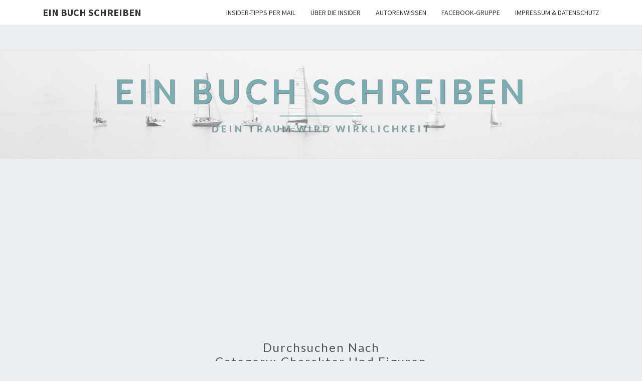

--- FILE ---
content_type: text/html; charset=UTF-8
request_url: https://ein-buch-schreiben.com/category/charakter-und-figuren/
body_size: 15155
content:
<!DOCTYPE html>

<!--[if IE 8]>
<html id="ie8" dir="ltr" lang="de"
	prefix="og: https://ogp.me/ns#" >
<![endif]-->
<!--[if !(IE 8) ]><!-->
<html dir="ltr" lang="de"
	prefix="og: https://ogp.me/ns#" >
<!--<![endif]-->
<head>
<meta charset="UTF-8" />
<meta name="viewport" content="width=device-width" />
<link rel="profile" href="http://gmpg.org/xfn/11" />
<link rel="pingback" href="https://ein-buch-schreiben.com/xmlrpc.php" />
<title>Charakter und Figuren | Ein Buch schreiben</title>

		<!-- All in One SEO 4.4.2 - aioseo.com -->
		<meta name="robots" content="noindex, max-snippet:-1, max-image-preview:large, max-video-preview:-1" />
		<link rel="canonical" href="https://ein-buch-schreiben.com/category/charakter-und-figuren/" />
		<link rel="next" href="https://ein-buch-schreiben.com/category/charakter-und-figuren/page/2/" />
		<meta name="generator" content="All in One SEO (AIOSEO) 4.4.2" />
		<script type="application/ld+json" class="aioseo-schema">
			{"@context":"https:\/\/schema.org","@graph":[{"@type":"BreadcrumbList","@id":"https:\/\/ein-buch-schreiben.com\/category\/charakter-und-figuren\/#breadcrumblist","itemListElement":[{"@type":"ListItem","@id":"https:\/\/ein-buch-schreiben.com\/#listItem","position":1,"item":{"@type":"WebPage","@id":"https:\/\/ein-buch-schreiben.com\/","name":"Startseite","description":"DEIN TRAUM WIRD WIRKLICHKEIT","url":"https:\/\/ein-buch-schreiben.com\/"},"nextItem":"https:\/\/ein-buch-schreiben.com\/category\/charakter-und-figuren\/#listItem"},{"@type":"ListItem","@id":"https:\/\/ein-buch-schreiben.com\/category\/charakter-und-figuren\/#listItem","position":2,"item":{"@type":"WebPage","@id":"https:\/\/ein-buch-schreiben.com\/category\/charakter-und-figuren\/","name":"Charakter und Figuren","url":"https:\/\/ein-buch-schreiben.com\/category\/charakter-und-figuren\/"},"previousItem":"https:\/\/ein-buch-schreiben.com\/#listItem"}]},{"@type":"CollectionPage","@id":"https:\/\/ein-buch-schreiben.com\/category\/charakter-und-figuren\/#collectionpage","url":"https:\/\/ein-buch-schreiben.com\/category\/charakter-und-figuren\/","name":"Charakter und Figuren | Ein Buch schreiben","inLanguage":"de-DE","isPartOf":{"@id":"https:\/\/ein-buch-schreiben.com\/#website"},"breadcrumb":{"@id":"https:\/\/ein-buch-schreiben.com\/category\/charakter-und-figuren\/#breadcrumblist"}},{"@type":"Organization","@id":"https:\/\/ein-buch-schreiben.com\/#organization","name":"Ein Buch schreiben","url":"https:\/\/ein-buch-schreiben.com\/"},{"@type":"WebSite","@id":"https:\/\/ein-buch-schreiben.com\/#website","url":"https:\/\/ein-buch-schreiben.com\/","name":"Ein Buch schreiben","description":"DEIN TRAUM WIRD WIRKLICHKEIT","inLanguage":"de-DE","publisher":{"@id":"https:\/\/ein-buch-schreiben.com\/#organization"}}]}
		</script>
		<!-- All in One SEO -->

<link rel='dns-prefetch' href='//fonts.googleapis.com' />
<link rel="alternate" type="application/rss+xml" title="Ein Buch schreiben &raquo; Feed" href="https://ein-buch-schreiben.com/feed/" />
<link rel="alternate" type="application/rss+xml" title="Ein Buch schreiben &raquo; Kommentar-Feed" href="https://ein-buch-schreiben.com/comments/feed/" />
<link rel="alternate" type="application/rss+xml" title="Ein Buch schreiben &raquo; Charakter und Figuren Kategorie-Feed" href="https://ein-buch-schreiben.com/category/charakter-und-figuren/feed/" />
<script type="text/javascript">
window._wpemojiSettings = {"baseUrl":"https:\/\/s.w.org\/images\/core\/emoji\/14.0.0\/72x72\/","ext":".png","svgUrl":"https:\/\/s.w.org\/images\/core\/emoji\/14.0.0\/svg\/","svgExt":".svg","source":{"concatemoji":"https:\/\/ein-buch-schreiben.com\/wp-includes\/js\/wp-emoji-release.min.js?ver=6.2.8"}};
/*! This file is auto-generated */
!function(e,a,t){var n,r,o,i=a.createElement("canvas"),p=i.getContext&&i.getContext("2d");function s(e,t){p.clearRect(0,0,i.width,i.height),p.fillText(e,0,0);e=i.toDataURL();return p.clearRect(0,0,i.width,i.height),p.fillText(t,0,0),e===i.toDataURL()}function c(e){var t=a.createElement("script");t.src=e,t.defer=t.type="text/javascript",a.getElementsByTagName("head")[0].appendChild(t)}for(o=Array("flag","emoji"),t.supports={everything:!0,everythingExceptFlag:!0},r=0;r<o.length;r++)t.supports[o[r]]=function(e){if(p&&p.fillText)switch(p.textBaseline="top",p.font="600 32px Arial",e){case"flag":return s("\ud83c\udff3\ufe0f\u200d\u26a7\ufe0f","\ud83c\udff3\ufe0f\u200b\u26a7\ufe0f")?!1:!s("\ud83c\uddfa\ud83c\uddf3","\ud83c\uddfa\u200b\ud83c\uddf3")&&!s("\ud83c\udff4\udb40\udc67\udb40\udc62\udb40\udc65\udb40\udc6e\udb40\udc67\udb40\udc7f","\ud83c\udff4\u200b\udb40\udc67\u200b\udb40\udc62\u200b\udb40\udc65\u200b\udb40\udc6e\u200b\udb40\udc67\u200b\udb40\udc7f");case"emoji":return!s("\ud83e\udef1\ud83c\udffb\u200d\ud83e\udef2\ud83c\udfff","\ud83e\udef1\ud83c\udffb\u200b\ud83e\udef2\ud83c\udfff")}return!1}(o[r]),t.supports.everything=t.supports.everything&&t.supports[o[r]],"flag"!==o[r]&&(t.supports.everythingExceptFlag=t.supports.everythingExceptFlag&&t.supports[o[r]]);t.supports.everythingExceptFlag=t.supports.everythingExceptFlag&&!t.supports.flag,t.DOMReady=!1,t.readyCallback=function(){t.DOMReady=!0},t.supports.everything||(n=function(){t.readyCallback()},a.addEventListener?(a.addEventListener("DOMContentLoaded",n,!1),e.addEventListener("load",n,!1)):(e.attachEvent("onload",n),a.attachEvent("onreadystatechange",function(){"complete"===a.readyState&&t.readyCallback()})),(e=t.source||{}).concatemoji?c(e.concatemoji):e.wpemoji&&e.twemoji&&(c(e.twemoji),c(e.wpemoji)))}(window,document,window._wpemojiSettings);
</script>
<style type="text/css">
img.wp-smiley,
img.emoji {
	display: inline !important;
	border: none !important;
	box-shadow: none !important;
	height: 1em !important;
	width: 1em !important;
	margin: 0 0.07em !important;
	vertical-align: -0.1em !important;
	background: none !important;
	padding: 0 !important;
}
</style>
	<link rel='stylesheet' id='wp-block-library-css' href='https://ein-buch-schreiben.com/wp-includes/css/dist/block-library/style.min.css?ver=6.2.8' type='text/css' media='all' />
<link rel='stylesheet' id='classic-theme-styles-css' href='https://ein-buch-schreiben.com/wp-includes/css/classic-themes.min.css?ver=6.2.8' type='text/css' media='all' />
<style id='global-styles-inline-css' type='text/css'>
body{--wp--preset--color--black: #000000;--wp--preset--color--cyan-bluish-gray: #abb8c3;--wp--preset--color--white: #ffffff;--wp--preset--color--pale-pink: #f78da7;--wp--preset--color--vivid-red: #cf2e2e;--wp--preset--color--luminous-vivid-orange: #ff6900;--wp--preset--color--luminous-vivid-amber: #fcb900;--wp--preset--color--light-green-cyan: #7bdcb5;--wp--preset--color--vivid-green-cyan: #00d084;--wp--preset--color--pale-cyan-blue: #8ed1fc;--wp--preset--color--vivid-cyan-blue: #0693e3;--wp--preset--color--vivid-purple: #9b51e0;--wp--preset--gradient--vivid-cyan-blue-to-vivid-purple: linear-gradient(135deg,rgba(6,147,227,1) 0%,rgb(155,81,224) 100%);--wp--preset--gradient--light-green-cyan-to-vivid-green-cyan: linear-gradient(135deg,rgb(122,220,180) 0%,rgb(0,208,130) 100%);--wp--preset--gradient--luminous-vivid-amber-to-luminous-vivid-orange: linear-gradient(135deg,rgba(252,185,0,1) 0%,rgba(255,105,0,1) 100%);--wp--preset--gradient--luminous-vivid-orange-to-vivid-red: linear-gradient(135deg,rgba(255,105,0,1) 0%,rgb(207,46,46) 100%);--wp--preset--gradient--very-light-gray-to-cyan-bluish-gray: linear-gradient(135deg,rgb(238,238,238) 0%,rgb(169,184,195) 100%);--wp--preset--gradient--cool-to-warm-spectrum: linear-gradient(135deg,rgb(74,234,220) 0%,rgb(151,120,209) 20%,rgb(207,42,186) 40%,rgb(238,44,130) 60%,rgb(251,105,98) 80%,rgb(254,248,76) 100%);--wp--preset--gradient--blush-light-purple: linear-gradient(135deg,rgb(255,206,236) 0%,rgb(152,150,240) 100%);--wp--preset--gradient--blush-bordeaux: linear-gradient(135deg,rgb(254,205,165) 0%,rgb(254,45,45) 50%,rgb(107,0,62) 100%);--wp--preset--gradient--luminous-dusk: linear-gradient(135deg,rgb(255,203,112) 0%,rgb(199,81,192) 50%,rgb(65,88,208) 100%);--wp--preset--gradient--pale-ocean: linear-gradient(135deg,rgb(255,245,203) 0%,rgb(182,227,212) 50%,rgb(51,167,181) 100%);--wp--preset--gradient--electric-grass: linear-gradient(135deg,rgb(202,248,128) 0%,rgb(113,206,126) 100%);--wp--preset--gradient--midnight: linear-gradient(135deg,rgb(2,3,129) 0%,rgb(40,116,252) 100%);--wp--preset--duotone--dark-grayscale: url('#wp-duotone-dark-grayscale');--wp--preset--duotone--grayscale: url('#wp-duotone-grayscale');--wp--preset--duotone--purple-yellow: url('#wp-duotone-purple-yellow');--wp--preset--duotone--blue-red: url('#wp-duotone-blue-red');--wp--preset--duotone--midnight: url('#wp-duotone-midnight');--wp--preset--duotone--magenta-yellow: url('#wp-duotone-magenta-yellow');--wp--preset--duotone--purple-green: url('#wp-duotone-purple-green');--wp--preset--duotone--blue-orange: url('#wp-duotone-blue-orange');--wp--preset--font-size--small: 13px;--wp--preset--font-size--medium: 20px;--wp--preset--font-size--large: 36px;--wp--preset--font-size--x-large: 42px;--wp--preset--spacing--20: 0.44rem;--wp--preset--spacing--30: 0.67rem;--wp--preset--spacing--40: 1rem;--wp--preset--spacing--50: 1.5rem;--wp--preset--spacing--60: 2.25rem;--wp--preset--spacing--70: 3.38rem;--wp--preset--spacing--80: 5.06rem;--wp--preset--shadow--natural: 6px 6px 9px rgba(0, 0, 0, 0.2);--wp--preset--shadow--deep: 12px 12px 50px rgba(0, 0, 0, 0.4);--wp--preset--shadow--sharp: 6px 6px 0px rgba(0, 0, 0, 0.2);--wp--preset--shadow--outlined: 6px 6px 0px -3px rgba(255, 255, 255, 1), 6px 6px rgba(0, 0, 0, 1);--wp--preset--shadow--crisp: 6px 6px 0px rgba(0, 0, 0, 1);}:where(.is-layout-flex){gap: 0.5em;}body .is-layout-flow > .alignleft{float: left;margin-inline-start: 0;margin-inline-end: 2em;}body .is-layout-flow > .alignright{float: right;margin-inline-start: 2em;margin-inline-end: 0;}body .is-layout-flow > .aligncenter{margin-left: auto !important;margin-right: auto !important;}body .is-layout-constrained > .alignleft{float: left;margin-inline-start: 0;margin-inline-end: 2em;}body .is-layout-constrained > .alignright{float: right;margin-inline-start: 2em;margin-inline-end: 0;}body .is-layout-constrained > .aligncenter{margin-left: auto !important;margin-right: auto !important;}body .is-layout-constrained > :where(:not(.alignleft):not(.alignright):not(.alignfull)){max-width: var(--wp--style--global--content-size);margin-left: auto !important;margin-right: auto !important;}body .is-layout-constrained > .alignwide{max-width: var(--wp--style--global--wide-size);}body .is-layout-flex{display: flex;}body .is-layout-flex{flex-wrap: wrap;align-items: center;}body .is-layout-flex > *{margin: 0;}:where(.wp-block-columns.is-layout-flex){gap: 2em;}.has-black-color{color: var(--wp--preset--color--black) !important;}.has-cyan-bluish-gray-color{color: var(--wp--preset--color--cyan-bluish-gray) !important;}.has-white-color{color: var(--wp--preset--color--white) !important;}.has-pale-pink-color{color: var(--wp--preset--color--pale-pink) !important;}.has-vivid-red-color{color: var(--wp--preset--color--vivid-red) !important;}.has-luminous-vivid-orange-color{color: var(--wp--preset--color--luminous-vivid-orange) !important;}.has-luminous-vivid-amber-color{color: var(--wp--preset--color--luminous-vivid-amber) !important;}.has-light-green-cyan-color{color: var(--wp--preset--color--light-green-cyan) !important;}.has-vivid-green-cyan-color{color: var(--wp--preset--color--vivid-green-cyan) !important;}.has-pale-cyan-blue-color{color: var(--wp--preset--color--pale-cyan-blue) !important;}.has-vivid-cyan-blue-color{color: var(--wp--preset--color--vivid-cyan-blue) !important;}.has-vivid-purple-color{color: var(--wp--preset--color--vivid-purple) !important;}.has-black-background-color{background-color: var(--wp--preset--color--black) !important;}.has-cyan-bluish-gray-background-color{background-color: var(--wp--preset--color--cyan-bluish-gray) !important;}.has-white-background-color{background-color: var(--wp--preset--color--white) !important;}.has-pale-pink-background-color{background-color: var(--wp--preset--color--pale-pink) !important;}.has-vivid-red-background-color{background-color: var(--wp--preset--color--vivid-red) !important;}.has-luminous-vivid-orange-background-color{background-color: var(--wp--preset--color--luminous-vivid-orange) !important;}.has-luminous-vivid-amber-background-color{background-color: var(--wp--preset--color--luminous-vivid-amber) !important;}.has-light-green-cyan-background-color{background-color: var(--wp--preset--color--light-green-cyan) !important;}.has-vivid-green-cyan-background-color{background-color: var(--wp--preset--color--vivid-green-cyan) !important;}.has-pale-cyan-blue-background-color{background-color: var(--wp--preset--color--pale-cyan-blue) !important;}.has-vivid-cyan-blue-background-color{background-color: var(--wp--preset--color--vivid-cyan-blue) !important;}.has-vivid-purple-background-color{background-color: var(--wp--preset--color--vivid-purple) !important;}.has-black-border-color{border-color: var(--wp--preset--color--black) !important;}.has-cyan-bluish-gray-border-color{border-color: var(--wp--preset--color--cyan-bluish-gray) !important;}.has-white-border-color{border-color: var(--wp--preset--color--white) !important;}.has-pale-pink-border-color{border-color: var(--wp--preset--color--pale-pink) !important;}.has-vivid-red-border-color{border-color: var(--wp--preset--color--vivid-red) !important;}.has-luminous-vivid-orange-border-color{border-color: var(--wp--preset--color--luminous-vivid-orange) !important;}.has-luminous-vivid-amber-border-color{border-color: var(--wp--preset--color--luminous-vivid-amber) !important;}.has-light-green-cyan-border-color{border-color: var(--wp--preset--color--light-green-cyan) !important;}.has-vivid-green-cyan-border-color{border-color: var(--wp--preset--color--vivid-green-cyan) !important;}.has-pale-cyan-blue-border-color{border-color: var(--wp--preset--color--pale-cyan-blue) !important;}.has-vivid-cyan-blue-border-color{border-color: var(--wp--preset--color--vivid-cyan-blue) !important;}.has-vivid-purple-border-color{border-color: var(--wp--preset--color--vivid-purple) !important;}.has-vivid-cyan-blue-to-vivid-purple-gradient-background{background: var(--wp--preset--gradient--vivid-cyan-blue-to-vivid-purple) !important;}.has-light-green-cyan-to-vivid-green-cyan-gradient-background{background: var(--wp--preset--gradient--light-green-cyan-to-vivid-green-cyan) !important;}.has-luminous-vivid-amber-to-luminous-vivid-orange-gradient-background{background: var(--wp--preset--gradient--luminous-vivid-amber-to-luminous-vivid-orange) !important;}.has-luminous-vivid-orange-to-vivid-red-gradient-background{background: var(--wp--preset--gradient--luminous-vivid-orange-to-vivid-red) !important;}.has-very-light-gray-to-cyan-bluish-gray-gradient-background{background: var(--wp--preset--gradient--very-light-gray-to-cyan-bluish-gray) !important;}.has-cool-to-warm-spectrum-gradient-background{background: var(--wp--preset--gradient--cool-to-warm-spectrum) !important;}.has-blush-light-purple-gradient-background{background: var(--wp--preset--gradient--blush-light-purple) !important;}.has-blush-bordeaux-gradient-background{background: var(--wp--preset--gradient--blush-bordeaux) !important;}.has-luminous-dusk-gradient-background{background: var(--wp--preset--gradient--luminous-dusk) !important;}.has-pale-ocean-gradient-background{background: var(--wp--preset--gradient--pale-ocean) !important;}.has-electric-grass-gradient-background{background: var(--wp--preset--gradient--electric-grass) !important;}.has-midnight-gradient-background{background: var(--wp--preset--gradient--midnight) !important;}.has-small-font-size{font-size: var(--wp--preset--font-size--small) !important;}.has-medium-font-size{font-size: var(--wp--preset--font-size--medium) !important;}.has-large-font-size{font-size: var(--wp--preset--font-size--large) !important;}.has-x-large-font-size{font-size: var(--wp--preset--font-size--x-large) !important;}
.wp-block-navigation a:where(:not(.wp-element-button)){color: inherit;}
:where(.wp-block-columns.is-layout-flex){gap: 2em;}
.wp-block-pullquote{font-size: 1.5em;line-height: 1.6;}
</style>
<link rel='stylesheet' id='ez-toc-css' href='https://ein-buch-schreiben.com/wp-content/plugins/easy-table-of-contents/assets/css/screen.min.css?ver=2.0.51.1' type='text/css' media='all' />
<style id='ez-toc-inline-css' type='text/css'>
div#ez-toc-container p.ez-toc-title {font-size: 120%;}div#ez-toc-container p.ez-toc-title {font-weight: 500;}div#ez-toc-container ul li {font-size: 95%;}div#ez-toc-container nav ul ul li ul li {font-size: %!important;}
.ez-toc-container-direction {direction: ltr;}.ez-toc-counter ul{counter-reset: item ;}.ez-toc-counter nav ul li a::before {content: counters(item, ".", decimal) ". ";display: inline-block;counter-increment: item;flex-grow: 0;flex-shrink: 0;margin-right: .2em; float: left; }.ez-toc-widget-direction {direction: ltr;}.ez-toc-widget-container ul{counter-reset: item ;}.ez-toc-widget-container nav ul li a::before {content: counters(item, ".", decimal) ". ";display: inline-block;counter-increment: item;flex-grow: 0;flex-shrink: 0;margin-right: .2em; float: left; }
</style>
<link rel='stylesheet' id='bootstrap-css' href='https://ein-buch-schreiben.com/wp-content/themes/nisarg/css/bootstrap.css?ver=6.2.8' type='text/css' media='all' />
<link rel='stylesheet' id='font-awesome-css' href='https://ein-buch-schreiben.com/wp-content/themes/nisarg/font-awesome/css/font-awesome.min.css?ver=6.2.8' type='text/css' media='all' />
<link rel='stylesheet' id='nisarg-style-css' href='https://ein-buch-schreiben.com/wp-content/themes/nisarg/style.css?ver=6.2.8' type='text/css' media='all' />
<style id='nisarg-style-inline-css' type='text/css'>
	/* Color Scheme */

	/* Accent Color */

	a:active,
	a:hover,
	a:focus {
	    color: #009688;
	}

	.main-navigation .primary-menu > li > a:hover, .main-navigation .primary-menu > li > a:focus {
		color: #009688;
	}
	
	.main-navigation .primary-menu .sub-menu .current_page_item > a,
	.main-navigation .primary-menu .sub-menu .current-menu-item > a {
		color: #009688;
	}
	.main-navigation .primary-menu .sub-menu .current_page_item > a:hover,
	.main-navigation .primary-menu .sub-menu .current_page_item > a:focus,
	.main-navigation .primary-menu .sub-menu .current-menu-item > a:hover,
	.main-navigation .primary-menu .sub-menu .current-menu-item > a:focus {
		background-color: #fff;
		color: #009688;
	}
	.dropdown-toggle:hover,
	.dropdown-toggle:focus {
		color: #009688;
	}
	.pagination .current,
	.dark .pagination .current {
		background-color: #009688;
		border: 1px solid #009688;
	}
	blockquote {
		border-color: #009688;
	}
	@media (min-width: 768px){
		.main-navigation .primary-menu > .current_page_item > a,
		.main-navigation .primary-menu > .current_page_item > a:hover,
		.main-navigation .primary-menu > .current_page_item > a:focus,
		.main-navigation .primary-menu > .current-menu-item > a,
		.main-navigation .primary-menu > .current-menu-item > a:hover,
		.main-navigation .primary-menu > .current-menu-item > a:focus,
		.main-navigation .primary-menu > .current_page_ancestor > a,
		.main-navigation .primary-menu > .current_page_ancestor > a:hover,
		.main-navigation .primary-menu > .current_page_ancestor > a:focus,
		.main-navigation .primary-menu > .current-menu-ancestor > a,
		.main-navigation .primary-menu > .current-menu-ancestor > a:hover,
		.main-navigation .primary-menu > .current-menu-ancestor > a:focus {
			border-top: 4px solid #009688;
		}
		.main-navigation ul ul a:hover,
		.main-navigation ul ul a.focus {
			color: #fff;
			background-color: #009688;
		}
	}

	.main-navigation .primary-menu > .open > a, .main-navigation .primary-menu > .open > a:hover, .main-navigation .primary-menu > .open > a:focus {
		color: #009688;
	}

	.main-navigation .primary-menu > li > .sub-menu  li > a:hover,
	.main-navigation .primary-menu > li > .sub-menu  li > a:focus {
		color: #fff;
		background-color: #009688;
	}

	@media (max-width: 767px) {
		.main-navigation .primary-menu .open .sub-menu > li > a:hover {
			color: #fff;
			background-color: #009688;
		}
	}

	.sticky-post{
		color: #fff;
	    background: #009688; 
	}
	
	.entry-title a:hover,
	.entry-title a:focus{
	    color: #009688;
	}

	.entry-header .entry-meta::after{
	    background: #009688;
	}

	.fa {
		color: #009688;
	}

	.btn-default{
		border-bottom: 1px solid #009688;
	}

	.btn-default:hover, .btn-default:focus{
	    border-bottom: 1px solid #009688;
	    background-color: #009688;
	}

	.nav-previous:hover, .nav-next:hover{
	    border: 1px solid #009688;
	    background-color: #009688;
	}

	.next-post a:hover,.prev-post a:hover{
	    color: #009688;
	}

	.posts-navigation .next-post a:hover .fa, .posts-navigation .prev-post a:hover .fa{
	    color: #009688;
	}


	#secondary .widget-title::after{
		position: absolute;
	    width: 50px;
	    display: block;
	    height: 4px;    
	    bottom: -15px;
		background-color: #009688;
	    content: "";
	}

	#secondary .widget a:hover,
	#secondary .widget a:focus,
	.dark #secondary .widget #recentcomments a:hover,
	.dark #secondary .widget #recentcomments a:focus {
		color: #009688;
	}

	#secondary .widget_calendar tbody a {
		color: #fff;
		padding: 0.2em;
	    background-color: #009688;
	}

	#secondary .widget_calendar tbody a:hover{
		color: #fff;
	    padding: 0.2em;
	    background-color: #009688;  
	}	

	.dark .comment-respond #submit,
	.dark .main-navigation .menu-toggle:hover, 
	.dark .main-navigation .menu-toggle:focus,
	.dark html input[type="button"], 
	.dark input[type="reset"], 
	.dark input[type="submit"] {
		background: #009688;
		color: #fff;
	}
	
	.dark a {
		color: #009688;
	}

</style>
<link rel='stylesheet' id='nisarg-google-fonts-css' href='https://fonts.googleapis.com/css?family=Source+Sans+Pro%3A400%2C700%7CLato%3A400&#038;display=swap' type='text/css' media='all' />
<script type='text/javascript' src='https://ein-buch-schreiben.com/wp-includes/js/jquery/jquery.min.js?ver=3.6.4' id='jquery-core-js'></script>
<script type='text/javascript' src='https://ein-buch-schreiben.com/wp-includes/js/jquery/jquery-migrate.min.js?ver=3.4.0' id='jquery-migrate-js'></script>
<script type='text/javascript' id='ez-toc-scroll-scriptjs-js-after'>
jQuery(document).ready(function(){document.querySelectorAll(".ez-toc-section").forEach(t=>{t.setAttribute("ez-toc-data-id","#"+decodeURI(t.getAttribute("id")))}),jQuery("a.ez-toc-link").click(function(){let t=jQuery(this).attr("href"),e=jQuery("#wpadminbar"),i=0;30>30&&(i=30),e.length&&(i+=e.height()),jQuery('[ez-toc-data-id="'+decodeURI(t)+'"]').length>0&&(i=jQuery('[ez-toc-data-id="'+decodeURI(t)+'"]').offset().top-i),jQuery("html, body").animate({scrollTop:i},500)})});
</script>
<!--[if lt IE 9]>
<script type='text/javascript' src='https://ein-buch-schreiben.com/wp-content/themes/nisarg/js/html5shiv.js?ver=3.7.3' id='html5shiv-js'></script>
<![endif]-->
<link rel="https://api.w.org/" href="https://ein-buch-schreiben.com/wp-json/" /><link rel="alternate" type="application/json" href="https://ein-buch-schreiben.com/wp-json/wp/v2/categories/280" /><link rel="EditURI" type="application/rsd+xml" title="RSD" href="https://ein-buch-schreiben.com/xmlrpc.php?rsd" />
<link rel="wlwmanifest" type="application/wlwmanifest+xml" href="https://ein-buch-schreiben.com/wp-includes/wlwmanifest.xml" />
<meta name="generator" content="WordPress 6.2.8" />
<script type='text/javascript' data-cfasync='false'>var _mmunch = {'front': false, 'page': false, 'post': false, 'category': false, 'author': false, 'search': false, 'attachment': false, 'tag': false};_mmunch['category'] = true; _mmunch['categoryData'] = {"term_id":280,"name":"Charakter und Figuren","slug":"charakter-und-figuren","term_group":0,"term_taxonomy_id":280,"taxonomy":"category","description":"","parent":0,"count":13,"filter":"raw","cat_ID":280,"category_count":13,"category_description":"","cat_name":"Charakter und Figuren","category_nicename":"charakter-und-figuren","category_parent":0};</script><script data-cfasync="false" src="//a.mailmunch.co/app/v1/site.js" id="mailmunch-script" data-plugin="mc_mm" data-mailmunch-site-id="233028" async></script>
<style type="text/css">
        .site-header { background: #c9d9dd; }
</style>


	<style type="text/css">
		body,
		button,
		input,
		select,
		textarea {
		    font-family:  'Source Sans Pro',-apple-system,BlinkMacSystemFont,"Segoe UI",Roboto,Oxygen-Sans,Ubuntu,Cantarell,"Helvetica Neue",sans-serif;
		    font-weight: 400;
		    font-style: normal; 
		}
		h1,h2,h3,h4,h5,h6 {
	    	font-family: 'Lato',-apple-system,BlinkMacSystemFont,"Segoe UI",Roboto,Oxygen-Sans,Ubuntu,Cantarell,"Helvetica Neue",sans-serif;
	    	font-weight: 400;
	    	font-style: normal;
	    }
	    .navbar-brand,
	    #site-navigation.main-navigation ul {
	    	font-family: 'Source Sans Pro',-apple-system,BlinkMacSystemFont,"Segoe UI",Roboto,Oxygen-Sans,Ubuntu,Cantarell,"Helvetica Neue",sans-serif;
	    }
	    #site-navigation.main-navigation ul {
	    	font-weight: 400;
	    	font-style: normal;
	    }
	</style>

			<style type="text/css" id="nisarg-header-css">
					.site-header {
				background: url(https://ein-buch-schreiben.com/wp-content/uploads/2020/10/sea.png) no-repeat scroll top;
				background-size: cover;
			}
			@media (min-width: 320px) and (max-width: 359px ) {
				.site-header {
					height: 53px;
				}
			}
			@media (min-width: 360px) and (max-width: 767px ) {
				.site-header {
					height: 60px;
				}
			}
			@media (min-width: 768px) and (max-width: 979px ) {
				.site-header {
					height: 128px;
				}
			}
			@media (min-width: 980px) and (max-width: 1279px ){
				.site-header {
					height: 164px;
				}
			}
			@media (min-width: 1280px) and (max-width: 1365px ){
				.site-header {
					height: 214px;
				}
			}
			@media (min-width: 1366px) and (max-width: 1439px ){
				.site-header {
					height: 228px;
				}
			}
			@media (min-width: 1440px) and (max-width: 1599px ) {
				.site-header {
					height: 241px;
				}
			}
			@media (min-width: 1600px) and (max-width: 1919px ) {
				.site-header {
					height: 268px;
				}
			}
			@media (min-width: 1920px) and (max-width: 2559px ) {
				.site-header {
					height: 321px;
				}
			}
			@media (min-width: 2560px)  and (max-width: 2879px ) {
				.site-header {
					height: 428px;
				}
			}
			@media (min-width: 2880px) {
				.site-header {
					height: 482px;
				}
			}
			.site-header{
				-webkit-box-shadow: 0px 0px 2px 1px rgba(182,182,182,0.3);
		    	-moz-box-shadow: 0px 0px 2px 1px rgba(182,182,182,0.3);
		    	-o-box-shadow: 0px 0px 2px 1px rgba(182,182,182,0.3);
		    	box-shadow: 0px 0px 2px 1px rgba(182,182,182,0.3);
			}
					.site-title,
			.site-description,
			.dark .site-title,
			.dark .site-description {
				color: #7cadb2;
			}
			.site-title::after{
				background: #7cadb2;
				content:"";
			}
		</style>
		<link rel="icon" href="https://ein-buch-schreiben.com/wp-content/uploads/2020/01/favicon2.ico" sizes="32x32" />
<link rel="icon" href="https://ein-buch-schreiben.com/wp-content/uploads/2020/01/favicon2.ico" sizes="192x192" />
<link rel="apple-touch-icon" href="https://ein-buch-schreiben.com/wp-content/uploads/2020/01/favicon2.ico" />
<meta name="msapplication-TileImage" content="https://ein-buch-schreiben.com/wp-content/uploads/2020/01/favicon2.ico" />
		<style type="text/css" id="wp-custom-css">
			.entry-content a, .comment-content a, .page-content a {
    color: #019688;
}		</style>
		</head>
<body class="archive category category-charakter-und-figuren category-280 light group-blog">
<svg xmlns="http://www.w3.org/2000/svg" viewBox="0 0 0 0" width="0" height="0" focusable="false" role="none" style="visibility: hidden; position: absolute; left: -9999px; overflow: hidden;" ><defs><filter id="wp-duotone-dark-grayscale"><feColorMatrix color-interpolation-filters="sRGB" type="matrix" values=" .299 .587 .114 0 0 .299 .587 .114 0 0 .299 .587 .114 0 0 .299 .587 .114 0 0 " /><feComponentTransfer color-interpolation-filters="sRGB" ><feFuncR type="table" tableValues="0 0.49803921568627" /><feFuncG type="table" tableValues="0 0.49803921568627" /><feFuncB type="table" tableValues="0 0.49803921568627" /><feFuncA type="table" tableValues="1 1" /></feComponentTransfer><feComposite in2="SourceGraphic" operator="in" /></filter></defs></svg><svg xmlns="http://www.w3.org/2000/svg" viewBox="0 0 0 0" width="0" height="0" focusable="false" role="none" style="visibility: hidden; position: absolute; left: -9999px; overflow: hidden;" ><defs><filter id="wp-duotone-grayscale"><feColorMatrix color-interpolation-filters="sRGB" type="matrix" values=" .299 .587 .114 0 0 .299 .587 .114 0 0 .299 .587 .114 0 0 .299 .587 .114 0 0 " /><feComponentTransfer color-interpolation-filters="sRGB" ><feFuncR type="table" tableValues="0 1" /><feFuncG type="table" tableValues="0 1" /><feFuncB type="table" tableValues="0 1" /><feFuncA type="table" tableValues="1 1" /></feComponentTransfer><feComposite in2="SourceGraphic" operator="in" /></filter></defs></svg><svg xmlns="http://www.w3.org/2000/svg" viewBox="0 0 0 0" width="0" height="0" focusable="false" role="none" style="visibility: hidden; position: absolute; left: -9999px; overflow: hidden;" ><defs><filter id="wp-duotone-purple-yellow"><feColorMatrix color-interpolation-filters="sRGB" type="matrix" values=" .299 .587 .114 0 0 .299 .587 .114 0 0 .299 .587 .114 0 0 .299 .587 .114 0 0 " /><feComponentTransfer color-interpolation-filters="sRGB" ><feFuncR type="table" tableValues="0.54901960784314 0.98823529411765" /><feFuncG type="table" tableValues="0 1" /><feFuncB type="table" tableValues="0.71764705882353 0.25490196078431" /><feFuncA type="table" tableValues="1 1" /></feComponentTransfer><feComposite in2="SourceGraphic" operator="in" /></filter></defs></svg><svg xmlns="http://www.w3.org/2000/svg" viewBox="0 0 0 0" width="0" height="0" focusable="false" role="none" style="visibility: hidden; position: absolute; left: -9999px; overflow: hidden;" ><defs><filter id="wp-duotone-blue-red"><feColorMatrix color-interpolation-filters="sRGB" type="matrix" values=" .299 .587 .114 0 0 .299 .587 .114 0 0 .299 .587 .114 0 0 .299 .587 .114 0 0 " /><feComponentTransfer color-interpolation-filters="sRGB" ><feFuncR type="table" tableValues="0 1" /><feFuncG type="table" tableValues="0 0.27843137254902" /><feFuncB type="table" tableValues="0.5921568627451 0.27843137254902" /><feFuncA type="table" tableValues="1 1" /></feComponentTransfer><feComposite in2="SourceGraphic" operator="in" /></filter></defs></svg><svg xmlns="http://www.w3.org/2000/svg" viewBox="0 0 0 0" width="0" height="0" focusable="false" role="none" style="visibility: hidden; position: absolute; left: -9999px; overflow: hidden;" ><defs><filter id="wp-duotone-midnight"><feColorMatrix color-interpolation-filters="sRGB" type="matrix" values=" .299 .587 .114 0 0 .299 .587 .114 0 0 .299 .587 .114 0 0 .299 .587 .114 0 0 " /><feComponentTransfer color-interpolation-filters="sRGB" ><feFuncR type="table" tableValues="0 0" /><feFuncG type="table" tableValues="0 0.64705882352941" /><feFuncB type="table" tableValues="0 1" /><feFuncA type="table" tableValues="1 1" /></feComponentTransfer><feComposite in2="SourceGraphic" operator="in" /></filter></defs></svg><svg xmlns="http://www.w3.org/2000/svg" viewBox="0 0 0 0" width="0" height="0" focusable="false" role="none" style="visibility: hidden; position: absolute; left: -9999px; overflow: hidden;" ><defs><filter id="wp-duotone-magenta-yellow"><feColorMatrix color-interpolation-filters="sRGB" type="matrix" values=" .299 .587 .114 0 0 .299 .587 .114 0 0 .299 .587 .114 0 0 .299 .587 .114 0 0 " /><feComponentTransfer color-interpolation-filters="sRGB" ><feFuncR type="table" tableValues="0.78039215686275 1" /><feFuncG type="table" tableValues="0 0.94901960784314" /><feFuncB type="table" tableValues="0.35294117647059 0.47058823529412" /><feFuncA type="table" tableValues="1 1" /></feComponentTransfer><feComposite in2="SourceGraphic" operator="in" /></filter></defs></svg><svg xmlns="http://www.w3.org/2000/svg" viewBox="0 0 0 0" width="0" height="0" focusable="false" role="none" style="visibility: hidden; position: absolute; left: -9999px; overflow: hidden;" ><defs><filter id="wp-duotone-purple-green"><feColorMatrix color-interpolation-filters="sRGB" type="matrix" values=" .299 .587 .114 0 0 .299 .587 .114 0 0 .299 .587 .114 0 0 .299 .587 .114 0 0 " /><feComponentTransfer color-interpolation-filters="sRGB" ><feFuncR type="table" tableValues="0.65098039215686 0.40392156862745" /><feFuncG type="table" tableValues="0 1" /><feFuncB type="table" tableValues="0.44705882352941 0.4" /><feFuncA type="table" tableValues="1 1" /></feComponentTransfer><feComposite in2="SourceGraphic" operator="in" /></filter></defs></svg><svg xmlns="http://www.w3.org/2000/svg" viewBox="0 0 0 0" width="0" height="0" focusable="false" role="none" style="visibility: hidden; position: absolute; left: -9999px; overflow: hidden;" ><defs><filter id="wp-duotone-blue-orange"><feColorMatrix color-interpolation-filters="sRGB" type="matrix" values=" .299 .587 .114 0 0 .299 .587 .114 0 0 .299 .587 .114 0 0 .299 .587 .114 0 0 " /><feComponentTransfer color-interpolation-filters="sRGB" ><feFuncR type="table" tableValues="0.098039215686275 1" /><feFuncG type="table" tableValues="0 0.66274509803922" /><feFuncB type="table" tableValues="0.84705882352941 0.41960784313725" /><feFuncA type="table" tableValues="1 1" /></feComponentTransfer><feComposite in2="SourceGraphic" operator="in" /></filter></defs></svg><div id="page" class="hfeed site">
<header id="masthead"  role="banner">
	<nav id="site-navigation" class="main-navigation navbar-fixed-top navbar-left" role="navigation">
		<!-- Brand and toggle get grouped for better mobile display -->
		<div class="container" id="navigation_menu">
			<div class="navbar-header">
									<button type="button" class="menu-toggle" data-toggle="collapse" data-target=".navbar-ex1-collapse">
						<span class="sr-only">Toggle navigation</span>
						<span class="icon-bar"></span> 
						<span class="icon-bar"></span>
						<span class="icon-bar"></span>
					</button>
									<a class="navbar-brand" href="https://ein-buch-schreiben.com/">Ein Buch schreiben</a>
			</div><!-- .navbar-header -->
			<div class="collapse navbar-collapse navbar-ex1-collapse"><ul id="menu-menu-1" class="primary-menu"><li id="menu-item-35" class="menu-item menu-item-type-post_type menu-item-object-page menu-item-35"><a href="https://ein-buch-schreiben.com/insider-tipps/">Insider-Tipps per Mail</a></li>
<li id="menu-item-21" class="menu-item menu-item-type-post_type menu-item-object-page menu-item-21"><a href="https://ein-buch-schreiben.com/ueber-die-insider/">Über die Insider</a></li>
<li id="menu-item-1572" class="menu-item menu-item-type-post_type menu-item-object-page menu-item-1572"><a href="https://ein-buch-schreiben.com/autorenratgeber-online-lexikon-schriftsteller/">Autorenwissen</a></li>
<li id="menu-item-137" class="menu-item menu-item-type-custom menu-item-object-custom menu-item-137"><a target="_blank" rel="noopener" href="https://www.facebook.com/groups/833588273326509/">Facebook-Gruppe</a></li>
<li id="menu-item-12" class="menu-item menu-item-type-post_type menu-item-object-page menu-item-12"><a href="https://ein-buch-schreiben.com/impressum/">Impressum &#038; Datenschutz</a></li>
</ul></div>		</div><!--#container-->
	</nav>
	<div id="cc_spacer"></div><!-- used to clear fixed navigation by the themes js -->  
	<div class="site-header">
		<div class="site-branding">
			<a class="home-link" href="https://ein-buch-schreiben.com/" title="Ein Buch schreiben" rel="home">
				<h1 class="site-title">Ein Buch schreiben</h1>
				<h2 class="site-description">DEIN TRAUM WIRD WIRKLICHKEIT</h2>
			</a>
		</div><!--.site-branding-->
	</div><!--.site-header-->
</header>
<div id="content" class="site-content">
	<div class="container">
		<div class="row">
							<header class="archive-page-header">
					<h3 class="archive-page-title">Durchsuchen nach<br>Category: <span>Charakter und Figuren</span></h3>				</header><!-- .page-header -->
				<div id="primary" class="col-md-9 content-area">
					<main id="main" class="site-main" role="main">
					
<article id="post-2326"  class="post-content post-2326 post type-post status-publish format-standard hentry category-charakter-und-figuren category-kuenstliche-intelligenz-ki tag-charakter-visualisieren tag-figuren-visualisieren tag-figuren-visualisieren-mit-ki">

	
	
	<header class="entry-header">

		<span class="screen-reader-text">KI Bildgenerierung für Autoren – Romanfiguren visualisieren</span>

					<h2 class="entry-title">
				<a href="https://ein-buch-schreiben.com/ki-bildgenerierung-autoren-romanfiguren/" rel="bookmark">KI Bildgenerierung für Autoren – Romanfiguren visualisieren</a>
			</h2>
		
				<div class="entry-meta">
			<h5 class="entry-date"><i class="fa fa-calendar-o"></i> <a href="https://ein-buch-schreiben.com/ki-bildgenerierung-autoren-romanfiguren/" title="16:02" rel="bookmark"><time class="entry-date" datetime="2025-11-25T16:02:56+01:00" pubdate>25. November 2025 </time></a><span class="byline"><span class="sep"></span><i class="fa fa-user"></i>
<span class="author vcard"><a class="url fn n" href="https://ein-buch-schreiben.com/author/marius/" title="Zeige alle Beiträge von Marius" rel="author">Marius</a></span></span> <i class="fa fa-comments-o"></i><span class="screen-reader-text">Kommentare </span> <a href="https://ein-buch-schreiben.com/ki-bildgenerierung-autoren-romanfiguren/#respond" class="comments-link" >0 Kommentare</a></h5>
		</div><!-- .entry-meta -->
			</header><!-- .entry-header -->

	<div class="entry-summary">
		<p>Mit KI kannst du deine Romanfiguren erstmals realistisch visualisieren. Gute Bilder entstehen durch präzise Prompts und ein paar einfache Techniken. In diesem Beitrag erfährst du, wie du KI-Werkzeuge sinnvoll nutzt, typische Fehler vermeidest und zu einheitlichen Darstellungen deiner Charaktere gelangst. Dank Künstlicher Intelligenz können Autoren heute ein konkretes Bild ihrer Romanfiguren erschaffen. Früher blieb die Optik einer Figur der Vorstellungskraft vorbehalten oder musste über Illustrationen erarbeitet werden. Heute genügt ein Prompt, also eine Texteingabe, die der KI sagt, was sie&#8230;</p>
<p class="read-more"><a class="btn btn-default" href="https://ein-buch-schreiben.com/ki-bildgenerierung-autoren-romanfiguren/">Weiterlesen<span class="screen-reader-text"> Weiterlesen</span></a></p>
	</div><!-- .entry-summary -->

	<footer class="entry-footer">
			</footer><!-- .entry-footer -->
</article><!-- #post-## -->

<article id="post-2208"  class="post-content post-2208 post type-post status-publish format-standard hentry category-charakter-und-figuren category-ideenfindung tag-antagonist tag-boesewicht tag-gegenspieler tag-schurke">

	
	
	<header class="entry-header">

		<span class="screen-reader-text">Bösewicht im Roman – So erstellst Du einen überzeugenden Schurken</span>

					<h2 class="entry-title">
				<a href="https://ein-buch-schreiben.com/bosewicht-roman-erstellst-uberzeugenden-schurken/" rel="bookmark">Bösewicht im Roman – So erstellst Du einen überzeugenden Schurken</a>
			</h2>
		
				<div class="entry-meta">
			<h5 class="entry-date"><i class="fa fa-calendar-o"></i> <a href="https://ein-buch-schreiben.com/bosewicht-roman-erstellst-uberzeugenden-schurken/" title="14:40" rel="bookmark"><time class="entry-date" datetime="2023-12-31T14:40:41+01:00" pubdate>31. Dezember 2023 </time></a><span class="byline"><span class="sep"></span><i class="fa fa-user"></i>
<span class="author vcard"><a class="url fn n" href="https://ein-buch-schreiben.com/author/marius/" title="Zeige alle Beiträge von Marius" rel="author">Marius</a></span></span> <i class="fa fa-comments-o"></i><span class="screen-reader-text">Kommentare </span> <a href="https://ein-buch-schreiben.com/bosewicht-roman-erstellst-uberzeugenden-schurken/#comments" class="comments-link" >3 Kommentare</a></h5>
		</div><!-- .entry-meta -->
			</header><!-- .entry-header -->

	<div class="entry-summary">
		<p>Es gibt zahlreiche bekannte Bösewichter in der Literatur. Schurken sind negative Figuren, die den Leser zugleich abstoßen und auf eine gewisse Weise faszinieren. Sie stellen in jedem Fall einen würdigen Gegner für den Helden dar. In diesem Beitrag erfährst Du, wie Du einen überzeugenden Bösewicht erstellst. Zahlreiche Bösewichte in der Literatur haben die Leser fasziniert. Im englischen Sprachraum ist auch die Rede von villian (Schurken). Diese Figuren blieben der Leserschaft genauso gut in Erinnerung wie die Helden des Romans. Beispiele&#8230;</p>
<p class="read-more"><a class="btn btn-default" href="https://ein-buch-schreiben.com/bosewicht-roman-erstellst-uberzeugenden-schurken/">Weiterlesen<span class="screen-reader-text"> Weiterlesen</span></a></p>
	</div><!-- .entry-summary -->

	<footer class="entry-footer">
			</footer><!-- .entry-footer -->
</article><!-- #post-## -->

<article id="post-2128"  class="post-content post-2128 post type-post status-publish format-standard hentry category-charakter-und-figuren category-ideenfindung tag-charakterblatt tag-charakterbogen">

	
	
	<header class="entry-header">

		<span class="screen-reader-text">Romanfiguren mit Charakterblatt erstellen (mit Vorlage)</span>

					<h2 class="entry-title">
				<a href="https://ein-buch-schreiben.com/romanfiguren-charakterblatt-erstellen-vorlage/" rel="bookmark">Romanfiguren mit Charakterblatt erstellen (mit Vorlage)</a>
			</h2>
		
				<div class="entry-meta">
			<h5 class="entry-date"><i class="fa fa-calendar-o"></i> <a href="https://ein-buch-schreiben.com/romanfiguren-charakterblatt-erstellen-vorlage/" title="20:59" rel="bookmark"><time class="entry-date" datetime="2023-10-26T20:59:24+02:00" pubdate>26. Oktober 2023 </time></a><span class="byline"><span class="sep"></span><i class="fa fa-user"></i>
<span class="author vcard"><a class="url fn n" href="https://ein-buch-schreiben.com/author/marius/" title="Zeige alle Beiträge von Marius" rel="author">Marius</a></span></span> <i class="fa fa-comments-o"></i><span class="screen-reader-text">Kommentare </span> <a href="https://ein-buch-schreiben.com/romanfiguren-charakterblatt-erstellen-vorlage/#respond" class="comments-link" >0 Kommentare</a></h5>
		</div><!-- .entry-meta -->
			</header><!-- .entry-header -->

	<div class="entry-summary">
		<p>Ein Charakterbogen kann sehr hilfreich bei der Erstellung von Figuren sein. In diesem Beitrag erläutern wir Dir, wie man ein Charakterblatt erstellt und ausfüllt.&nbsp; Wer nicht selber einen solchen Bogen erstellen möchte, kann unsere kostenlose Vorlage zur Figurenerstellung runterladen. Ein Charakterblatt kennst Du vielleicht aus Pen und Paper Rollenspielen. Auf dem Bogen werden alle Eigenschaften einer Figur eingetragen. Solche Charakterbögen können auch bei der Erstellung von Romanfiguren zum Einsatz kommen. Hier trägst Du alle wichtigen Informationen wie Aussehen, Eigenschaften, Stärken,&#8230;</p>
<p class="read-more"><a class="btn btn-default" href="https://ein-buch-schreiben.com/romanfiguren-charakterblatt-erstellen-vorlage/">Weiterlesen<span class="screen-reader-text"> Weiterlesen</span></a></p>
	</div><!-- .entry-summary -->

	<footer class="entry-footer">
			</footer><!-- .entry-footer -->
</article><!-- #post-## -->

<article id="post-2096"  class="post-content post-2096 post type-post status-publish format-standard hentry category-charakter-und-figuren category-kreatives-schreiben tag-cliffhanger tag-fortsetzungsroman tag-heftroman tag-spannung">

	
	
	<header class="entry-header">

		<span class="screen-reader-text">Der Cliffhanger im Roman – Einladung zum Weiterlesen</span>

					<h2 class="entry-title">
				<a href="https://ein-buch-schreiben.com/cliffhanger-roman-weiterlesen/" rel="bookmark">Der Cliffhanger im Roman – Einladung zum Weiterlesen</a>
			</h2>
		
				<div class="entry-meta">
			<h5 class="entry-date"><i class="fa fa-calendar-o"></i> <a href="https://ein-buch-schreiben.com/cliffhanger-roman-weiterlesen/" title="11:54" rel="bookmark"><time class="entry-date" datetime="2023-09-25T11:54:50+02:00" pubdate>25. September 2023 </time></a><span class="byline"><span class="sep"></span><i class="fa fa-user"></i>
<span class="author vcard"><a class="url fn n" href="https://ein-buch-schreiben.com/author/marius/" title="Zeige alle Beiträge von Marius" rel="author">Marius</a></span></span> <i class="fa fa-comments-o"></i><span class="screen-reader-text">Kommentare </span> <a href="https://ein-buch-schreiben.com/cliffhanger-roman-weiterlesen/#respond" class="comments-link" >0 Kommentare</a></h5>
		</div><!-- .entry-meta -->
			</header><!-- .entry-header -->

	<div class="entry-summary">
		<p>Der Cliffhanger ist ein beliebtes und bewährtes Mittel im Roman. Die Handlung bricht an der spannendsten Stelle ab und der Leser wird animiert weiterzulesen. In diesem Beitrag läutern wir Dir, wie das Erzählmittel funktioniert und wie Du die Technik in deinem Roman nutzen kannst. Mit Cliffhanger bezeichnet man eine spezielle Erzähltechnik, sie kommt als Mittel der Spannungserzeugung in Romanen und Filmen zum Einsatz. Beim Cliffhanger wird die Handlung an einem kritischen Punkt unterbrochen, die Auflösung erhält der Leser erst in&#8230;</p>
<p class="read-more"><a class="btn btn-default" href="https://ein-buch-schreiben.com/cliffhanger-roman-weiterlesen/">Weiterlesen<span class="screen-reader-text"> Weiterlesen</span></a></p>
	</div><!-- .entry-summary -->

	<footer class="entry-footer">
			</footer><!-- .entry-footer -->
</article><!-- #post-## -->

<article id="post-2013"  class="post-content post-2013 post type-post status-publish format-standard hentry category-charakter-und-figuren category-kreatives-schreiben tag-twist tag-ueberraschende-wendungen">

	
	
	<header class="entry-header">

		<span class="screen-reader-text">Wendungen im Roman – Mit diesen Twists überrascht Du Leser</span>

					<h2 class="entry-title">
				<a href="https://ein-buch-schreiben.com/wendungen-roman-twists-uberrascht-leser/" rel="bookmark">Wendungen im Roman – Mit diesen Twists überrascht Du Leser</a>
			</h2>
		
				<div class="entry-meta">
			<h5 class="entry-date"><i class="fa fa-calendar-o"></i> <a href="https://ein-buch-schreiben.com/wendungen-roman-twists-uberrascht-leser/" title="23:14" rel="bookmark"><time class="entry-date" datetime="2023-07-25T23:14:01+02:00" pubdate>25. Juli 2023 </time></a><span class="byline"><span class="sep"></span><i class="fa fa-user"></i>
<span class="author vcard"><a class="url fn n" href="https://ein-buch-schreiben.com/author/marius/" title="Zeige alle Beiträge von Marius" rel="author">Marius</a></span></span> <i class="fa fa-comments-o"></i><span class="screen-reader-text">Kommentare </span> <a href="https://ein-buch-schreiben.com/wendungen-roman-twists-uberrascht-leser/#comments" class="comments-link" >Ein Kommentar</a></h5>
		</div><!-- .entry-meta -->
			</header><!-- .entry-header -->

	<div class="entry-summary">
		<p>Bücher mit überraschenden Wendungen bleiben den Lesern in Erinnerung. Doch wie gelingt der Twist im Roman? Es gibt verschiedene Möglichkeiten, Leser zu überraschen. Figuren retten sich in Not durch einen ungewöhnlichen Einfall oder ein Charakter lässt plötzlich seine Maske fallen. Bei allen Wendungen sollte alles in die Handlungslogik passen. Gute Romane leben von Spannung und tollen Charakteren. Kannst Du die Leser zusätzlich überraschen, bleibt ihnen dein Buch über längere Zeit in Erinnerung. Es gibt zahlreiche Möglichkeiten für überraschende Wendungen im&#8230;</p>
<p class="read-more"><a class="btn btn-default" href="https://ein-buch-schreiben.com/wendungen-roman-twists-uberrascht-leser/">Weiterlesen<span class="screen-reader-text"> Weiterlesen</span></a></p>
	</div><!-- .entry-summary -->

	<footer class="entry-footer">
			</footer><!-- .entry-footer -->
</article><!-- #post-## -->

<article id="post-2006"  class="post-content post-2006 post type-post status-publish format-standard hentry category-charakter-und-figuren category-kreatives-schreiben tag-begleiter tag-gefaehrte tag-sidekick">

	
	
	<header class="entry-header">

		<span class="screen-reader-text">Sidekick – Was zeichnet den Begleiter des Romanhelden aus?</span>

					<h2 class="entry-title">
				<a href="https://ein-buch-schreiben.com/sidekick-begleiter-romanhelden/" rel="bookmark">Sidekick – Was zeichnet den Begleiter des Romanhelden aus?</a>
			</h2>
		
				<div class="entry-meta">
			<h5 class="entry-date"><i class="fa fa-calendar-o"></i> <a href="https://ein-buch-schreiben.com/sidekick-begleiter-romanhelden/" title="20:31" rel="bookmark"><time class="entry-date" datetime="2023-07-18T20:31:52+02:00" pubdate>18. Juli 2023 </time></a><span class="byline"><span class="sep"></span><i class="fa fa-user"></i>
<span class="author vcard"><a class="url fn n" href="https://ein-buch-schreiben.com/author/marius/" title="Zeige alle Beiträge von Marius" rel="author">Marius</a></span></span> <i class="fa fa-comments-o"></i><span class="screen-reader-text">Kommentare </span> <a href="https://ein-buch-schreiben.com/sidekick-begleiter-romanhelden/#respond" class="comments-link" >0 Kommentare</a></h5>
		</div><!-- .entry-meta -->
			</header><!-- .entry-header -->

	<div class="entry-summary">
		<p>Zahlreiche Hauptcharaktere in der Literatur haben einen festen Begleiter. Die Figur wird als Sidekick bezeichnet und sollte ebenso liebevoll ausgearbeitet werden, wie der Held des Romans. In diesem Beitrag erläutern wir Dir, welche Rolle diese spezielle Figur in einem Buch erfüllt. In zahlreichen Romanen hat die Hauptfigur einen ständigen Begleiter. Dieser Charakter wird als Sidekick bezeichnet, es handelt sich um einen engen Freund oder Kumpanen. Der Sidekick ist eine Nebenfigur, sie bedarf jedoch ebenso einer liebevollen Ausarbeitung, dann bleibt sie&#8230;</p>
<p class="read-more"><a class="btn btn-default" href="https://ein-buch-schreiben.com/sidekick-begleiter-romanhelden/">Weiterlesen<span class="screen-reader-text"> Weiterlesen</span></a></p>
	</div><!-- .entry-summary -->

	<footer class="entry-footer">
			</footer><!-- .entry-footer -->
</article><!-- #post-## -->

<article id="post-1873"  class="post-content post-1873 post type-post status-publish format-standard hentry category-charakter-und-figuren category-kreatives-schreiben tag-innerer-monolog tag-stream-of-consciousness">

	
	
	<header class="entry-header">

		<span class="screen-reader-text">So schreibst Du einen inneren Monolog für deinen Roman</span>

					<h2 class="entry-title">
				<a href="https://ein-buch-schreiben.com/so-schreibst-du-inneren-monolog-roman/" rel="bookmark">So schreibst Du einen inneren Monolog für deinen Roman</a>
			</h2>
		
				<div class="entry-meta">
			<h5 class="entry-date"><i class="fa fa-calendar-o"></i> <a href="https://ein-buch-schreiben.com/so-schreibst-du-inneren-monolog-roman/" title="19:31" rel="bookmark"><time class="entry-date" datetime="2023-03-28T19:31:54+02:00" pubdate>28. März 2023 </time></a><span class="byline"><span class="sep"></span><i class="fa fa-user"></i>
<span class="author vcard"><a class="url fn n" href="https://ein-buch-schreiben.com/author/marius/" title="Zeige alle Beiträge von Marius" rel="author">Marius</a></span></span> <i class="fa fa-comments-o"></i><span class="screen-reader-text">Kommentare </span> <a href="https://ein-buch-schreiben.com/so-schreibst-du-inneren-monolog-roman/#respond" class="comments-link" >0 Kommentare</a></h5>
		</div><!-- .entry-meta -->
			</header><!-- .entry-header -->

	<div class="entry-summary">
		<p>Der innere Monolog ist eine Form der Figurenrede. Die Erzähltechnik bietet die Möglichkeit, in engen Kontakt mit deinem Leser zutreten. Es ist schwierig, einen guten Monolog zu schreiben. In diesem Beitrag erfährst Du, welche Funktion der innere Monolog erfüllt und wie er verfasst wird. Dazu gehen wir auf die verwandte Technik des Bewusstseinsstroms ein. Der innere Monolog ist eine spezielle Erzähltechnik. Eine Figur teilt dem Leser seine Gedanken mit, während andere Charaktere nichts von den Überlegungen mitbekommen. Der Monolog gleicht&#8230;</p>
<p class="read-more"><a class="btn btn-default" href="https://ein-buch-schreiben.com/so-schreibst-du-inneren-monolog-roman/">Weiterlesen<span class="screen-reader-text"> Weiterlesen</span></a></p>
	</div><!-- .entry-summary -->

	<footer class="entry-footer">
			</footer><!-- .entry-footer -->
</article><!-- #post-## -->

<article id="post-1866"  class="post-content post-1866 post type-post status-publish format-standard hentry category-charakter-und-figuren category-kreatives-schreiben tag-erzaehlperspektive tag-erzaehlstimme tag-schreibstimme">

	
	
	<header class="entry-header">

		<span class="screen-reader-text">Erzählstimme – Verleihe deinen Roman eine individuelle Stimme</span>

					<h2 class="entry-title">
				<a href="https://ein-buch-schreiben.com/erzahlstimme-verleihe-roman-individuelle-stimme/" rel="bookmark">Erzählstimme – Verleihe deinen Roman eine individuelle Stimme</a>
			</h2>
		
				<div class="entry-meta">
			<h5 class="entry-date"><i class="fa fa-calendar-o"></i> <a href="https://ein-buch-schreiben.com/erzahlstimme-verleihe-roman-individuelle-stimme/" title="19:03" rel="bookmark"><time class="entry-date" datetime="2023-03-20T19:03:35+01:00" pubdate>20. März 2023 </time></a><span class="byline"><span class="sep"></span><i class="fa fa-user"></i>
<span class="author vcard"><a class="url fn n" href="https://ein-buch-schreiben.com/author/marius/" title="Zeige alle Beiträge von Marius" rel="author">Marius</a></span></span> <i class="fa fa-comments-o"></i><span class="screen-reader-text">Kommentare </span> <a href="https://ein-buch-schreiben.com/erzahlstimme-verleihe-roman-individuelle-stimme/#comments" class="comments-link" >Ein Kommentar</a></h5>
		</div><!-- .entry-meta -->
			</header><!-- .entry-header -->

	<div class="entry-summary">
		<p>Die Erzählstimme verleiht deinem Buch eine eigenständige Note, sie steht im engen Zusammenhang mit der Erzählperspektive. Mit der Stimme deines Romans sprichst Du den Leser direkt an, sie steckt in jedem Wort deines Werkes. In diesem Beitrag erfährst Du, wie Du deinem Buch einen unverkennbaren Ton gibst. Was verleiht einem Roman seine Individualität und Authentizität? Es ist die Erzählstimme. Die Stimme steht in einem engen Zusammenhang mit der Erzählperspektive, geht jedoch tiefer. Um es deutlicher zu sagen, die Erzählstimme lässt&#8230;</p>
<p class="read-more"><a class="btn btn-default" href="https://ein-buch-schreiben.com/erzahlstimme-verleihe-roman-individuelle-stimme/">Weiterlesen<span class="screen-reader-text"> Weiterlesen</span></a></p>
	</div><!-- .entry-summary -->

	<footer class="entry-footer">
			</footer><!-- .entry-footer -->
</article><!-- #post-## -->

<article id="post-1822"  class="post-content post-1822 post type-post status-publish format-standard hentry category-charakter-und-figuren category-kreatives-schreiben tag-infodump-roman tag-infodump-vermeiden">

	
	
	<header class="entry-header">

		<span class="screen-reader-text">Vier Wege um Infodump im Roman zu vermeiden</span>

					<h2 class="entry-title">
				<a href="https://ein-buch-schreiben.com/vier-wege-infodump-roman-vermeiden/" rel="bookmark">Vier Wege um Infodump im Roman zu vermeiden</a>
			</h2>
		
				<div class="entry-meta">
			<h5 class="entry-date"><i class="fa fa-calendar-o"></i> <a href="https://ein-buch-schreiben.com/vier-wege-infodump-roman-vermeiden/" title="12:45" rel="bookmark"><time class="entry-date" datetime="2023-02-18T12:45:48+01:00" pubdate>18. Februar 2023 </time></a><span class="byline"><span class="sep"></span><i class="fa fa-user"></i>
<span class="author vcard"><a class="url fn n" href="https://ein-buch-schreiben.com/author/marius/" title="Zeige alle Beiträge von Marius" rel="author">Marius</a></span></span> <i class="fa fa-comments-o"></i><span class="screen-reader-text">Kommentare </span> <a href="https://ein-buch-schreiben.com/vier-wege-infodump-roman-vermeiden/#respond" class="comments-link" >0 Kommentare</a></h5>
		</div><!-- .entry-meta -->
			</header><!-- .entry-header -->

	<div class="entry-summary">
		<p>Vor Infodump im Roman warnen zahlreiche Ratgeber. Doch was steckt genau hinter diesen Begriff? Wie kannst Du es dazu vermeiden, deinen Leser mit Informationen zu überfluten? Dieser Beitrag beschreibt vier Wege um Infodump in deinem Buch zu vermeiden und den Leser trotzdem ausreichen zu informieren. Vermeide Infodump im Roman. Diese Warnung liest sich in zahlreichen Ratgebern für Autoren. Doch was steckt hinter dem Begriff? Mit Infodump bezeichnet man eine Flut von Informationen, die häufig auf den ersten Seiten auf den&#8230;</p>
<p class="read-more"><a class="btn btn-default" href="https://ein-buch-schreiben.com/vier-wege-infodump-roman-vermeiden/">Weiterlesen<span class="screen-reader-text"> Weiterlesen</span></a></p>
	</div><!-- .entry-summary -->

	<footer class="entry-footer">
			</footer><!-- .entry-footer -->
</article><!-- #post-## -->

<article id="post-1758"  class="post-content post-1758 post type-post status-publish format-standard hentry category-charakter-und-figuren category-themenbeitrag tag-charaktere tag-figuren tag-romanfiguren">

	
	
	<header class="entry-header">

		<span class="screen-reader-text">Charaktere für den Roman erstellen – Der Überblick zu Romanfiguren</span>

					<h2 class="entry-title">
				<a href="https://ein-buch-schreiben.com/charaktere-fur-roman-erstellen-romanfiguren/" rel="bookmark">Charaktere für den Roman erstellen – Der Überblick zu Romanfiguren</a>
			</h2>
		
				<div class="entry-meta">
			<h5 class="entry-date"><i class="fa fa-calendar-o"></i> <a href="https://ein-buch-schreiben.com/charaktere-fur-roman-erstellen-romanfiguren/" title="11:10" rel="bookmark"><time class="entry-date" datetime="2022-11-30T11:10:12+01:00" pubdate>30. November 2022 </time></a><span class="byline"><span class="sep"></span><i class="fa fa-user"></i>
<span class="author vcard"><a class="url fn n" href="https://ein-buch-schreiben.com/author/marius/" title="Zeige alle Beiträge von Marius" rel="author">Marius</a></span></span> <i class="fa fa-comments-o"></i><span class="screen-reader-text">Kommentare </span> <a href="https://ein-buch-schreiben.com/charaktere-fur-roman-erstellen-romanfiguren/#respond" class="comments-link" >0 Kommentare</a></h5>
		</div><!-- .entry-meta -->
			</header><!-- .entry-header -->

	<div class="entry-summary">
		<p>Romane leben von realistischen Charakteren. Mit lebendigen Figuren ziehst Du Leser in den Bann. In der Literatur gibt es eine Vielzahl von Figurentypen. Im diesem Beitrag zu den Romanfiguren erläutern wir Dir verschiedene Typen von Romanfiguren und wie Du diese Charaktere entwickelst. Held, Hauptcharakter, Nebenfigur – So erstellst Du Romanfiguren Was zeichnet Helden, Nebencharaktere oder Statisten aus? Was verbringt sich hinter Sidekick oder Henchman? Jeder dieser Figurentypen hat seine Eigenheiten und nimmt eine bestimmte Rolle im Roman ein. In diesem&#8230;</p>
<p class="read-more"><a class="btn btn-default" href="https://ein-buch-schreiben.com/charaktere-fur-roman-erstellen-romanfiguren/">Weiterlesen<span class="screen-reader-text"> Weiterlesen</span></a></p>
	</div><!-- .entry-summary -->

	<footer class="entry-footer">
			</footer><!-- .entry-footer -->
</article><!-- #post-## -->
						<nav class="navigation posts-navigation" role="navigation">
		<h2 class="screen-reader-text">Beitragsnavigation</h2>
		<div class="nav-links">

			<div class="row">			
			
					
				<div class="col-md-6 prev-post">		
				<a href="https://ein-buch-schreiben.com/category/charakter-und-figuren/page/2/" ><i class="fa fa-angle-double-left"></i> ÄLTERE BEITRÄGE</a>				</div>
				
				<div class="col-md-6"><p> </p></div>			</div><!-- row -->		
		</div><!-- .nav-links -->
	</nav><!-- .navigation -->
								</main><!-- #main -->
			</div><!-- #primary -->
			<div id="secondary" class="col-md-3 sidebar widget-area" role="complementary">
		<aside id="custom_html-2" class="widget_text widget widget_custom_html"><h4 class="widget-title">Buchtipp</h4><div class="textwidget custom-html-widget"><a href="https://www.amazon.de/Buch-schreiben-Autor-werden-Einsteiger-Ratgeber-ebook/dp/B0786SQWDD/ref=as_li_ss_tl?_encoding=UTF8&qid=1513591932&sr=1-1&linkCode=ll1&tag=leselupe-buch-schreiben-21&linkId=7342f54f51c45252228555d0e90e50f0" target="_blank" rel="nofollow noopener"><img src="https://ein-buch-schreiben.com/wp-content/uploads/2018/01/ein-buch-schreiben-cover.jpg" border="0"></a>
<br>Unser <b>Autorenratgeber für Einsteiger</b>: Von der Buch-Vorbereitung über die Umsetzung bis hin zur Veröffentlichung.<br></div></aside><aside id="custom_html-4" class="widget_text widget widget_custom_html"><h4 class="widget-title">Gratis-PDF</h4><div class="textwidget custom-html-widget"><a href="https://ein-buch-schreiben.com/wp-content/uploads/schreibschulen.pdf"><img src="https://ein-buch-schreiben.com/wp-content/uploads/2020/08/schreibschulen-300x75.png" class="image wp-image-910  attachment-medium size-medium" alt="schreibschulen" style="max-width: 100%; height: auto;" srcset="https://ein-buch-schreiben.com/wp-content/uploads/2020/08/schreibschulen-300x75.png 300w, https://ein-buch-schreiben.com/wp-content/uploads/2020/08/schreibschulen.png 600w" sizes="(max-width: 300px) 100vw, 300px" width="300" height="75"></a>Die Top-Schreibschulen in der großen Vergleichsübersicht.</div></aside><aside id="custom_html-3" class="widget_text widget widget_custom_html"><h4 class="widget-title">Literaturagentur</h4><div class="textwidget custom-html-widget"><a href="http://www.leselupe-literaturagentur.de/" target="_blank" rel="nofollow noopener"><img src="https://ein-buch-schreiben.com/wp-content/uploads/2018/08/literaturagentur.png" border="0"></a>

<br>Bewirb dich mit deinem Roman in unserer <a href="http://www.leselupe-literaturagentur.de/" target="_blank" rel="nofollow noopener">Leselupe-Literaturagentur.</a></div></aside><aside id="search-2" class="widget widget_search">
<form role="search" method="get" class="search-form" action="https://ein-buch-schreiben.com/">
	<label>
		<span class="screen-reader-text">Suche nach:</span>
		<input type="search" class="search-field" placeholder="Suche &hellip;" value="" name="s" title="Suche nach:" /> 
	</label>
	<button type="submit" class="search-submit"><span class="screen-reader-text">Suchen</span></button>
</form>
</aside><aside id="mc_mm_widget-2" class="widget widget_mc_mm_widget"><div class='mailmunch-wordpress-widget mailmunch-wordpress-widget-303352' style='display: none !important;'></div></aside>
		<aside id="recent-posts-2" class="widget widget_recent_entries">
		<h4 class="widget-title">Neueste Beiträge</h4>
		<ul>
											<li>
					<a href="https://ein-buch-schreiben.com/schreiben-ki-5-schwachen-autoren/">Schreiben mit KI: 5 Schwächen, die Autoren kennen müssen</a>
									</li>
											<li>
					<a href="https://ein-buch-schreiben.com/ki-bildgenerierung-autoren-romanfiguren/">KI Bildgenerierung für Autoren – Romanfiguren visualisieren</a>
									</li>
											<li>
					<a href="https://ein-buch-schreiben.com/romanideen-ki-prufe-storytelling-autoren-erklart/">Roman-Ideen mit KI prüfen — Storytelling für Autoren</a>
									</li>
											<li>
					<a href="https://ein-buch-schreiben.com/was-steckt-hinter-schreibblockade/">Schreibblockade &#8211; Was steckt dahinter?</a>
									</li>
											<li>
					<a href="https://ein-buch-schreiben.com/zero-draft-schreibst-ohne-druck-roman/">Zero Draft – So schreibst du deinen Roman ohne Druck</a>
									</li>
											<li>
					<a href="https://ein-buch-schreiben.com/chekhovs-gun-zentrales-erzahlprinzip/">Chekhovs Gun – Ein zentrales Erzählprinzip</a>
									</li>
											<li>
					<a href="https://ein-buch-schreiben.com/freewriting-effektive-methode-schreibblockaden/">Freewriting als effektive Methode gegen Schreibblockaden</a>
									</li>
					</ul>

		</aside><aside id="tag_cloud-2" class="widget widget_tag_cloud"><h4 class="widget-title">Schlagwörter</h4><div class="tagcloud"><a href="https://ein-buch-schreiben.com/tag/amazon/" class="tag-cloud-link tag-link-64 tag-link-position-1" style="font-size: 15.5pt;" aria-label="Amazon (5 Einträge)">Amazon</a>
<a href="https://ein-buch-schreiben.com/tag/amazon-kdp/" class="tag-cloud-link tag-link-382 tag-link-position-2" style="font-size: 8pt;" aria-label="Amazon KDP (2 Einträge)">Amazon KDP</a>
<a href="https://ein-buch-schreiben.com/tag/autobiographischer-roman/" class="tag-cloud-link tag-link-179 tag-link-position-3" style="font-size: 8pt;" aria-label="autobiographischer Roman (2 Einträge)">autobiographischer Roman</a>
<a href="https://ein-buch-schreiben.com/tag/autorenprogramm/" class="tag-cloud-link tag-link-230 tag-link-position-4" style="font-size: 11pt;" aria-label="Autorenprogramm (3 Einträge)">Autorenprogramm</a>
<a href="https://ein-buch-schreiben.com/tag/autorenratgeber/" class="tag-cloud-link tag-link-194 tag-link-position-5" style="font-size: 8pt;" aria-label="Autorenratgeber (2 Einträge)">Autorenratgeber</a>
<a href="https://ein-buch-schreiben.com/tag/book-on-demand/" class="tag-cloud-link tag-link-102 tag-link-position-6" style="font-size: 11pt;" aria-label="Book on Demand (3 Einträge)">Book on Demand</a>
<a href="https://ein-buch-schreiben.com/tag/buch-beenden/" class="tag-cloud-link tag-link-158 tag-link-position-7" style="font-size: 8pt;" aria-label="Buch beenden (2 Einträge)">Buch beenden</a>
<a href="https://ein-buch-schreiben.com/tag/buchidee/" class="tag-cloud-link tag-link-43 tag-link-position-8" style="font-size: 11pt;" aria-label="Buchidee (3 Einträge)">Buchidee</a>
<a href="https://ein-buch-schreiben.com/tag/buchidee-finden/" class="tag-cloud-link tag-link-118 tag-link-position-9" style="font-size: 8pt;" aria-label="Buchidee finden (2 Einträge)">Buchidee finden</a>
<a href="https://ein-buch-schreiben.com/tag/buchidee-umsetzen/" class="tag-cloud-link tag-link-109 tag-link-position-10" style="font-size: 8pt;" aria-label="Buchidee umsetzen (2 Einträge)">Buchidee umsetzen</a>
<a href="https://ein-buch-schreiben.com/tag/buch-planen/" class="tag-cloud-link tag-link-229 tag-link-position-11" style="font-size: 11pt;" aria-label="Buch planen (3 Einträge)">Buch planen</a>
<a href="https://ein-buch-schreiben.com/tag/buch-schreiben/" class="tag-cloud-link tag-link-85 tag-link-position-12" style="font-size: 13.5pt;" aria-label="Buch schreiben (4 Einträge)">Buch schreiben</a>
<a href="https://ein-buch-schreiben.com/tag/chatgpt/" class="tag-cloud-link tag-link-379 tag-link-position-13" style="font-size: 13.5pt;" aria-label="ChatGPT (4 Einträge)">ChatGPT</a>
<a href="https://ein-buch-schreiben.com/tag/ebook/" class="tag-cloud-link tag-link-103 tag-link-position-14" style="font-size: 11pt;" aria-label="eBook (3 Einträge)">eBook</a>
<a href="https://ein-buch-schreiben.com/tag/fernstudium/" class="tag-cloud-link tag-link-234 tag-link-position-15" style="font-size: 8pt;" aria-label="Fernstudium (2 Einträge)">Fernstudium</a>
<a href="https://ein-buch-schreiben.com/tag/fernuniversitaet/" class="tag-cloud-link tag-link-232 tag-link-position-16" style="font-size: 8pt;" aria-label="Fernuniversität (2 Einträge)">Fernuniversität</a>
<a href="https://ein-buch-schreiben.com/tag/genre/" class="tag-cloud-link tag-link-254 tag-link-position-17" style="font-size: 15.5pt;" aria-label="Genre (5 Einträge)">Genre</a>
<a href="https://ein-buch-schreiben.com/tag/heldenfahrt/" class="tag-cloud-link tag-link-147 tag-link-position-18" style="font-size: 8pt;" aria-label="Heldenfahrt (2 Einträge)">Heldenfahrt</a>
<a href="https://ein-buch-schreiben.com/tag/ich-erzaehler/" class="tag-cloud-link tag-link-74 tag-link-position-19" style="font-size: 8pt;" aria-label="Ich-Erzähler (2 Einträge)">Ich-Erzähler</a>
<a href="https://ein-buch-schreiben.com/tag/ki/" class="tag-cloud-link tag-link-381 tag-link-position-20" style="font-size: 13.5pt;" aria-label="KI (4 Einträge)">KI</a>
<a href="https://ein-buch-schreiben.com/tag/kinderbuch-schreiben/" class="tag-cloud-link tag-link-193 tag-link-position-21" style="font-size: 8pt;" aria-label="Kinderbuch schreiben (2 Einträge)">Kinderbuch schreiben</a>
<a href="https://ein-buch-schreiben.com/tag/kindle-direct-publishing/" class="tag-cloud-link tag-link-259 tag-link-position-22" style="font-size: 11pt;" aria-label="Kindle Direct Publishing (3 Einträge)">Kindle Direct Publishing</a>
<a href="https://ein-buch-schreiben.com/tag/korrektorat/" class="tag-cloud-link tag-link-25 tag-link-position-23" style="font-size: 15.5pt;" aria-label="Korrektorat (5 Einträge)">Korrektorat</a>
<a href="https://ein-buch-schreiben.com/tag/korrektur/" class="tag-cloud-link tag-link-426 tag-link-position-24" style="font-size: 8pt;" aria-label="Korrektur (2 Einträge)">Korrektur</a>
<a href="https://ein-buch-schreiben.com/tag/kreatives-schreiben/" class="tag-cloud-link tag-link-95 tag-link-position-25" style="font-size: 13.5pt;" aria-label="Kreatives Schreiben (4 Einträge)">Kreatives Schreiben</a>
<a href="https://ein-buch-schreiben.com/tag/kreativitaetstechniken/" class="tag-cloud-link tag-link-4 tag-link-position-26" style="font-size: 11pt;" aria-label="Kreativitätstechniken (3 Einträge)">Kreativitätstechniken</a>
<a href="https://ein-buch-schreiben.com/tag/kuenstliche-intelligenz/" class="tag-cloud-link tag-link-380 tag-link-position-27" style="font-size: 11pt;" aria-label="Künstliche Intelligenz (3 Einträge)">Künstliche Intelligenz</a>
<a href="https://ein-buch-schreiben.com/tag/lektorat/" class="tag-cloud-link tag-link-24 tag-link-position-28" style="font-size: 19.75pt;" aria-label="Lektorat (8 Einträge)">Lektorat</a>
<a href="https://ein-buch-schreiben.com/tag/literaturagent/" class="tag-cloud-link tag-link-104 tag-link-position-29" style="font-size: 11pt;" aria-label="Literaturagent (3 Einträge)">Literaturagent</a>
<a href="https://ein-buch-schreiben.com/tag/literaturagentur/" class="tag-cloud-link tag-link-105 tag-link-position-30" style="font-size: 11pt;" aria-label="Literaturagentur (3 Einträge)">Literaturagentur</a>
<a href="https://ein-buch-schreiben.com/tag/manuskript/" class="tag-cloud-link tag-link-113 tag-link-position-31" style="font-size: 8pt;" aria-label="Manuskript (2 Einträge)">Manuskript</a>
<a href="https://ein-buch-schreiben.com/tag/recherche/" class="tag-cloud-link tag-link-28 tag-link-position-32" style="font-size: 11pt;" aria-label="Recherche (3 Einträge)">Recherche</a>
<a href="https://ein-buch-schreiben.com/tag/romanfigur/" class="tag-cloud-link tag-link-81 tag-link-position-33" style="font-size: 8pt;" aria-label="Romanfigur (2 Einträge)">Romanfigur</a>
<a href="https://ein-buch-schreiben.com/tag/roman-planen/" class="tag-cloud-link tag-link-108 tag-link-position-34" style="font-size: 13.5pt;" aria-label="Roman planen (4 Einträge)">Roman planen</a>
<a href="https://ein-buch-schreiben.com/tag/roman-schreiben/" class="tag-cloud-link tag-link-100 tag-link-position-35" style="font-size: 11pt;" aria-label="Roman schreiben (3 Einträge)">Roman schreiben</a>
<a href="https://ein-buch-schreiben.com/tag/roman-veroeffentlichen/" class="tag-cloud-link tag-link-106 tag-link-position-36" style="font-size: 11pt;" aria-label="Roman veröffentlichen (3 Einträge)">Roman veröffentlichen</a>
<a href="https://ein-buch-schreiben.com/tag/schreibschule/" class="tag-cloud-link tag-link-69 tag-link-position-37" style="font-size: 15.5pt;" aria-label="Schreibschule (5 Einträge)">Schreibschule</a>
<a href="https://ein-buch-schreiben.com/tag/scrivener/" class="tag-cloud-link tag-link-219 tag-link-position-38" style="font-size: 8pt;" aria-label="Scrivener (2 Einträge)">Scrivener</a>
<a href="https://ein-buch-schreiben.com/tag/self-publisher/" class="tag-cloud-link tag-link-272 tag-link-position-39" style="font-size: 13.5pt;" aria-label="Self-Publisher (4 Einträge)">Self-Publisher</a>
<a href="https://ein-buch-schreiben.com/tag/self-publishing/" class="tag-cloud-link tag-link-21 tag-link-position-40" style="font-size: 22pt;" aria-label="Self-Publishing (10 Einträge)">Self-Publishing</a>
<a href="https://ein-buch-schreiben.com/tag/self-publishing-plattform/" class="tag-cloud-link tag-link-366 tag-link-position-41" style="font-size: 11pt;" aria-label="Self-Publishing-Plattform (3 Einträge)">Self-Publishing-Plattform</a>
<a href="https://ein-buch-schreiben.com/tag/social-reading/" class="tag-cloud-link tag-link-326 tag-link-position-42" style="font-size: 8pt;" aria-label="Social Reading (2 Einträge)">Social Reading</a>
<a href="https://ein-buch-schreiben.com/tag/spannung/" class="tag-cloud-link tag-link-153 tag-link-position-43" style="font-size: 8pt;" aria-label="Spannung (2 Einträge)">Spannung</a>
<a href="https://ein-buch-schreiben.com/tag/stil/" class="tag-cloud-link tag-link-101 tag-link-position-44" style="font-size: 8pt;" aria-label="Stil (2 Einträge)">Stil</a>
<a href="https://ein-buch-schreiben.com/tag/verlag/" class="tag-cloud-link tag-link-61 tag-link-position-45" style="font-size: 17.25pt;" aria-label="Verlag (6 Einträge)">Verlag</a></div>
</aside><aside id="archives-2" class="widget widget_archive"><h4 class="widget-title">Monatsarchiv</h4>		<label class="screen-reader-text" for="archives-dropdown-2">Monatsarchiv</label>
		<select id="archives-dropdown-2" name="archive-dropdown">
			
			<option value="">Monat auswählen</option>
				<option value='https://ein-buch-schreiben.com/2025/12/'> Dezember 2025 &nbsp;(1)</option>
	<option value='https://ein-buch-schreiben.com/2025/11/'> November 2025 &nbsp;(1)</option>
	<option value='https://ein-buch-schreiben.com/2025/10/'> Oktober 2025 &nbsp;(1)</option>
	<option value='https://ein-buch-schreiben.com/2025/09/'> September 2025 &nbsp;(1)</option>
	<option value='https://ein-buch-schreiben.com/2025/06/'> Juni 2025 &nbsp;(1)</option>
	<option value='https://ein-buch-schreiben.com/2025/03/'> März 2025 &nbsp;(1)</option>
	<option value='https://ein-buch-schreiben.com/2024/12/'> Dezember 2024 &nbsp;(1)</option>
	<option value='https://ein-buch-schreiben.com/2024/09/'> September 2024 &nbsp;(1)</option>
	<option value='https://ein-buch-schreiben.com/2024/06/'> Juni 2024 &nbsp;(1)</option>
	<option value='https://ein-buch-schreiben.com/2024/03/'> März 2024 &nbsp;(1)</option>
	<option value='https://ein-buch-schreiben.com/2024/01/'> Januar 2024 &nbsp;(2)</option>
	<option value='https://ein-buch-schreiben.com/2023/12/'> Dezember 2023 &nbsp;(4)</option>
	<option value='https://ein-buch-schreiben.com/2023/11/'> November 2023 &nbsp;(4)</option>
	<option value='https://ein-buch-schreiben.com/2023/10/'> Oktober 2023 &nbsp;(4)</option>
	<option value='https://ein-buch-schreiben.com/2023/09/'> September 2023 &nbsp;(4)</option>
	<option value='https://ein-buch-schreiben.com/2023/08/'> August 2023 &nbsp;(4)</option>
	<option value='https://ein-buch-schreiben.com/2023/07/'> Juli 2023 &nbsp;(4)</option>
	<option value='https://ein-buch-schreiben.com/2023/06/'> Juni 2023 &nbsp;(4)</option>
	<option value='https://ein-buch-schreiben.com/2023/05/'> Mai 2023 &nbsp;(4)</option>
	<option value='https://ein-buch-schreiben.com/2023/04/'> April 2023 &nbsp;(4)</option>
	<option value='https://ein-buch-schreiben.com/2023/03/'> März 2023 &nbsp;(5)</option>
	<option value='https://ein-buch-schreiben.com/2023/02/'> Februar 2023 &nbsp;(4)</option>
	<option value='https://ein-buch-schreiben.com/2023/01/'> Januar 2023 &nbsp;(4)</option>
	<option value='https://ein-buch-schreiben.com/2022/12/'> Dezember 2022 &nbsp;(5)</option>
	<option value='https://ein-buch-schreiben.com/2022/11/'> November 2022 &nbsp;(4)</option>
	<option value='https://ein-buch-schreiben.com/2022/10/'> Oktober 2022 &nbsp;(4)</option>
	<option value='https://ein-buch-schreiben.com/2022/09/'> September 2022 &nbsp;(4)</option>
	<option value='https://ein-buch-schreiben.com/2022/08/'> August 2022 &nbsp;(4)</option>
	<option value='https://ein-buch-schreiben.com/2022/07/'> Juli 2022 &nbsp;(4)</option>
	<option value='https://ein-buch-schreiben.com/2022/06/'> Juni 2022 &nbsp;(5)</option>
	<option value='https://ein-buch-schreiben.com/2022/05/'> Mai 2022 &nbsp;(4)</option>
	<option value='https://ein-buch-schreiben.com/2022/04/'> April 2022 &nbsp;(4)</option>
	<option value='https://ein-buch-schreiben.com/2022/03/'> März 2022 &nbsp;(3)</option>
	<option value='https://ein-buch-schreiben.com/2022/02/'> Februar 2022 &nbsp;(3)</option>
	<option value='https://ein-buch-schreiben.com/2022/01/'> Januar 2022 &nbsp;(3)</option>
	<option value='https://ein-buch-schreiben.com/2021/12/'> Dezember 2021 &nbsp;(2)</option>
	<option value='https://ein-buch-schreiben.com/2021/11/'> November 2021 &nbsp;(3)</option>
	<option value='https://ein-buch-schreiben.com/2021/10/'> Oktober 2021 &nbsp;(1)</option>
	<option value='https://ein-buch-schreiben.com/2021/09/'> September 2021 &nbsp;(3)</option>
	<option value='https://ein-buch-schreiben.com/2021/08/'> August 2021 &nbsp;(3)</option>
	<option value='https://ein-buch-schreiben.com/2021/07/'> Juli 2021 &nbsp;(4)</option>
	<option value='https://ein-buch-schreiben.com/2021/06/'> Juni 2021 &nbsp;(4)</option>
	<option value='https://ein-buch-schreiben.com/2021/05/'> Mai 2021 &nbsp;(4)</option>
	<option value='https://ein-buch-schreiben.com/2021/04/'> April 2021 &nbsp;(3)</option>
	<option value='https://ein-buch-schreiben.com/2021/03/'> März 2021 &nbsp;(1)</option>
	<option value='https://ein-buch-schreiben.com/2021/02/'> Februar 2021 &nbsp;(2)</option>
	<option value='https://ein-buch-schreiben.com/2021/01/'> Januar 2021 &nbsp;(2)</option>
	<option value='https://ein-buch-schreiben.com/2020/12/'> Dezember 2020 &nbsp;(2)</option>
	<option value='https://ein-buch-schreiben.com/2020/11/'> November 2020 &nbsp;(1)</option>
	<option value='https://ein-buch-schreiben.com/2020/10/'> Oktober 2020 &nbsp;(2)</option>
	<option value='https://ein-buch-schreiben.com/2020/09/'> September 2020 &nbsp;(1)</option>
	<option value='https://ein-buch-schreiben.com/2020/08/'> August 2020 &nbsp;(1)</option>
	<option value='https://ein-buch-schreiben.com/2020/07/'> Juli 2020 &nbsp;(2)</option>
	<option value='https://ein-buch-schreiben.com/2020/06/'> Juni 2020 &nbsp;(1)</option>
	<option value='https://ein-buch-schreiben.com/2020/05/'> Mai 2020 &nbsp;(1)</option>
	<option value='https://ein-buch-schreiben.com/2020/04/'> April 2020 &nbsp;(1)</option>
	<option value='https://ein-buch-schreiben.com/2020/03/'> März 2020 &nbsp;(1)</option>
	<option value='https://ein-buch-schreiben.com/2020/02/'> Februar 2020 &nbsp;(1)</option>
	<option value='https://ein-buch-schreiben.com/2020/01/'> Januar 2020 &nbsp;(2)</option>
	<option value='https://ein-buch-schreiben.com/2019/12/'> Dezember 2019 &nbsp;(1)</option>
	<option value='https://ein-buch-schreiben.com/2019/11/'> November 2019 &nbsp;(2)</option>
	<option value='https://ein-buch-schreiben.com/2019/10/'> Oktober 2019 &nbsp;(2)</option>
	<option value='https://ein-buch-schreiben.com/2019/09/'> September 2019 &nbsp;(1)</option>
	<option value='https://ein-buch-schreiben.com/2019/08/'> August 2019 &nbsp;(2)</option>
	<option value='https://ein-buch-schreiben.com/2019/07/'> Juli 2019 &nbsp;(2)</option>
	<option value='https://ein-buch-schreiben.com/2019/06/'> Juni 2019 &nbsp;(2)</option>
	<option value='https://ein-buch-schreiben.com/2019/05/'> Mai 2019 &nbsp;(2)</option>
	<option value='https://ein-buch-schreiben.com/2019/04/'> April 2019 &nbsp;(1)</option>
	<option value='https://ein-buch-schreiben.com/2019/03/'> März 2019 &nbsp;(1)</option>
	<option value='https://ein-buch-schreiben.com/2019/02/'> Februar 2019 &nbsp;(2)</option>
	<option value='https://ein-buch-schreiben.com/2019/01/'> Januar 2019 &nbsp;(1)</option>
	<option value='https://ein-buch-schreiben.com/2018/12/'> Dezember 2018 &nbsp;(1)</option>
	<option value='https://ein-buch-schreiben.com/2018/11/'> November 2018 &nbsp;(2)</option>
	<option value='https://ein-buch-schreiben.com/2018/10/'> Oktober 2018 &nbsp;(1)</option>
	<option value='https://ein-buch-schreiben.com/2018/09/'> September 2018 &nbsp;(1)</option>
	<option value='https://ein-buch-schreiben.com/2018/08/'> August 2018 &nbsp;(1)</option>
	<option value='https://ein-buch-schreiben.com/2018/07/'> Juli 2018 &nbsp;(1)</option>
	<option value='https://ein-buch-schreiben.com/2018/06/'> Juni 2018 &nbsp;(1)</option>
	<option value='https://ein-buch-schreiben.com/2018/05/'> Mai 2018 &nbsp;(1)</option>
	<option value='https://ein-buch-schreiben.com/2018/04/'> April 2018 &nbsp;(1)</option>
	<option value='https://ein-buch-schreiben.com/2018/03/'> März 2018 &nbsp;(1)</option>
	<option value='https://ein-buch-schreiben.com/2018/02/'> Februar 2018 &nbsp;(1)</option>
	<option value='https://ein-buch-schreiben.com/2018/01/'> Januar 2018 &nbsp;(1)</option>
	<option value='https://ein-buch-schreiben.com/2017/12/'> Dezember 2017 &nbsp;(1)</option>
	<option value='https://ein-buch-schreiben.com/2017/11/'> November 2017 &nbsp;(1)</option>
	<option value='https://ein-buch-schreiben.com/2017/10/'> Oktober 2017 &nbsp;(3)</option>
	<option value='https://ein-buch-schreiben.com/2017/09/'> September 2017 &nbsp;(1)</option>
	<option value='https://ein-buch-schreiben.com/2017/08/'> August 2017 &nbsp;(2)</option>
	<option value='https://ein-buch-schreiben.com/2017/07/'> Juli 2017 &nbsp;(3)</option>
	<option value='https://ein-buch-schreiben.com/2017/06/'> Juni 2017 &nbsp;(2)</option>
	<option value='https://ein-buch-schreiben.com/2017/05/'> Mai 2017 &nbsp;(3)</option>
	<option value='https://ein-buch-schreiben.com/2017/04/'> April 2017 &nbsp;(1)</option>
	<option value='https://ein-buch-schreiben.com/2017/03/'> März 2017 &nbsp;(2)</option>
	<option value='https://ein-buch-schreiben.com/2017/02/'> Februar 2017 &nbsp;(1)</option>
	<option value='https://ein-buch-schreiben.com/2017/01/'> Januar 2017 &nbsp;(1)</option>
	<option value='https://ein-buch-schreiben.com/2016/12/'> Dezember 2016 &nbsp;(1)</option>
	<option value='https://ein-buch-schreiben.com/2016/11/'> November 2016 &nbsp;(1)</option>
	<option value='https://ein-buch-schreiben.com/2016/10/'> Oktober 2016 &nbsp;(1)</option>
	<option value='https://ein-buch-schreiben.com/2016/09/'> September 2016 &nbsp;(2)</option>
	<option value='https://ein-buch-schreiben.com/2016/08/'> August 2016 &nbsp;(1)</option>
	<option value='https://ein-buch-schreiben.com/2016/07/'> Juli 2016 &nbsp;(2)</option>
	<option value='https://ein-buch-schreiben.com/2016/06/'> Juni 2016 &nbsp;(3)</option>

		</select>

<script type="text/javascript">
/* <![CDATA[ */
(function() {
	var dropdown = document.getElementById( "archives-dropdown-2" );
	function onSelectChange() {
		if ( dropdown.options[ dropdown.selectedIndex ].value !== '' ) {
			document.location.href = this.options[ this.selectedIndex ].value;
		}
	}
	dropdown.onchange = onSelectChange;
})();
/* ]]> */
</script>
			</aside><aside id="categories-2" class="widget widget_categories"><h4 class="widget-title">Kategorien</h4><form action="https://ein-buch-schreiben.com" method="get"><label class="screen-reader-text" for="cat">Kategorien</label><select  name='cat' id='cat' class='postform'>
	<option value='-1'>Kategorie auswählen</option>
	<option class="level-0" value="1">Allgemein&nbsp;&nbsp;(3)</option>
	<option class="level-0" value="210">Autorenlexikon&nbsp;&nbsp;(56)</option>
	<option class="level-0" value="57">Buchmarketing&nbsp;&nbsp;(45)</option>
	<option class="level-0" value="280" selected="selected">Charakter und Figuren&nbsp;&nbsp;(13)</option>
	<option class="level-0" value="224">Cover und Layout&nbsp;&nbsp;(8)</option>
	<option class="level-0" value="130">ebook&nbsp;&nbsp;(4)</option>
	<option class="level-0" value="388">Gastbeitrag&nbsp;&nbsp;(1)</option>
	<option class="level-0" value="199">Genre&nbsp;&nbsp;(23)</option>
	<option class="level-0" value="3">Ideenfindung&nbsp;&nbsp;(19)</option>
	<option class="level-0" value="244">Interview&nbsp;&nbsp;(3)</option>
	<option class="level-0" value="13">Kreatives Schreiben&nbsp;&nbsp;(84)</option>
	<option class="level-0" value="378">Künstliche Intelligenz (KI)&nbsp;&nbsp;(7)</option>
	<option class="level-0" value="23">Lektorat&nbsp;&nbsp;(11)</option>
	<option class="level-0" value="406">Recherche&nbsp;&nbsp;(1)</option>
	<option class="level-0" value="116">Schreibkurs&nbsp;&nbsp;(3)</option>
	<option class="level-0" value="73">Schreibschule&nbsp;&nbsp;(16)</option>
	<option class="level-0" value="17">Self-Publishing&nbsp;&nbsp;(29)</option>
	<option class="level-0" value="122">Social Media&nbsp;&nbsp;(7)</option>
	<option class="level-0" value="14">Strukturierung von Romanen&nbsp;&nbsp;(27)</option>
	<option class="level-0" value="289">Themenbeitrag&nbsp;&nbsp;(5)</option>
	<option class="level-0" value="16">Veröffentlichung&nbsp;&nbsp;(70)</option>
</select>
</form>
<script type="text/javascript">
/* <![CDATA[ */
(function() {
	var dropdown = document.getElementById( "cat" );
	function onCatChange() {
		if ( dropdown.options[ dropdown.selectedIndex ].value > 0 ) {
			dropdown.parentNode.submit();
		}
	}
	dropdown.onchange = onCatChange;
})();
/* ]]> */
</script>

			</aside></div><!-- #secondary .widget-area -->


		</div> <!--.row-->
	</div><!--.container-->
	</div><!-- #content -->
	<footer id="colophon" class="site-footer" role="contentinfo">
		<div class="site-info">
			&copy; 2026			<span class="sep"> | </span>
			Stolz präsentiert von 			<a href=" https://de.wordpress.org/" >WordPress</a>
			<span class="sep"> | </span>
			Theme: <a href="https://wordpress.org/themes/nisarg/" rel="designer">Nisarg</a>		</div><!-- .site-info -->
		
		
<!-- Google tag (gtag.js) -->
<script async src="https://www.googletagmanager.com/gtag/js?id=G-329QRG9X1X"></script>
<script>
  window.dataLayer = window.dataLayer || [];
  function gtag(){dataLayer.push(arguments);}
  gtag('js', new Date());

  gtag('config', 'G-329QRG9X1X');
</script>
		
		<script async src="https://pagead2.googlesyndication.com/pagead/js/adsbygoogle.js?client=ca-pub-7951128301069298"
     crossorigin="anonymous"></script>

	</footer><!-- #colophon -->
</div><!-- #page -->
<script type='text/javascript' src='https://ein-buch-schreiben.com/wp-content/themes/nisarg/js/bootstrap.js?ver=6.2.8' id='bootstrap-js'></script>
<script type='text/javascript' src='https://ein-buch-schreiben.com/wp-content/themes/nisarg/js/navigation.js?ver=6.2.8' id='nisarg-navigation-js'></script>
<script type='text/javascript' src='https://ein-buch-schreiben.com/wp-content/themes/nisarg/js/skip-link-focus-fix.js?ver=6.2.8' id='nisarg-skip-link-focus-fix-js'></script>
<script type='text/javascript' id='nisarg-js-js-extra'>
/* <![CDATA[ */
var screenReaderText = {"expand":"Untermen\u00fc \u00f6ffnen","collapse":"Untermen\u00fc schlie\u00dfen"};
/* ]]> */
</script>
<script type='text/javascript' src='https://ein-buch-schreiben.com/wp-content/themes/nisarg/js/nisarg.js?ver=6.2.8' id='nisarg-js-js'></script>
</body>
</html>


--- FILE ---
content_type: text/html; charset=utf-8
request_url: https://www.google.com/recaptcha/api2/aframe
body_size: 268
content:
<!DOCTYPE HTML><html><head><meta http-equiv="content-type" content="text/html; charset=UTF-8"></head><body><script nonce="eBhAFS3xSowG9Zyo-7ClbQ">/** Anti-fraud and anti-abuse applications only. See google.com/recaptcha */ try{var clients={'sodar':'https://pagead2.googlesyndication.com/pagead/sodar?'};window.addEventListener("message",function(a){try{if(a.source===window.parent){var b=JSON.parse(a.data);var c=clients[b['id']];if(c){var d=document.createElement('img');d.src=c+b['params']+'&rc='+(localStorage.getItem("rc::a")?sessionStorage.getItem("rc::b"):"");window.document.body.appendChild(d);sessionStorage.setItem("rc::e",parseInt(sessionStorage.getItem("rc::e")||0)+1);localStorage.setItem("rc::h",'1768958659264');}}}catch(b){}});window.parent.postMessage("_grecaptcha_ready", "*");}catch(b){}</script></body></html>